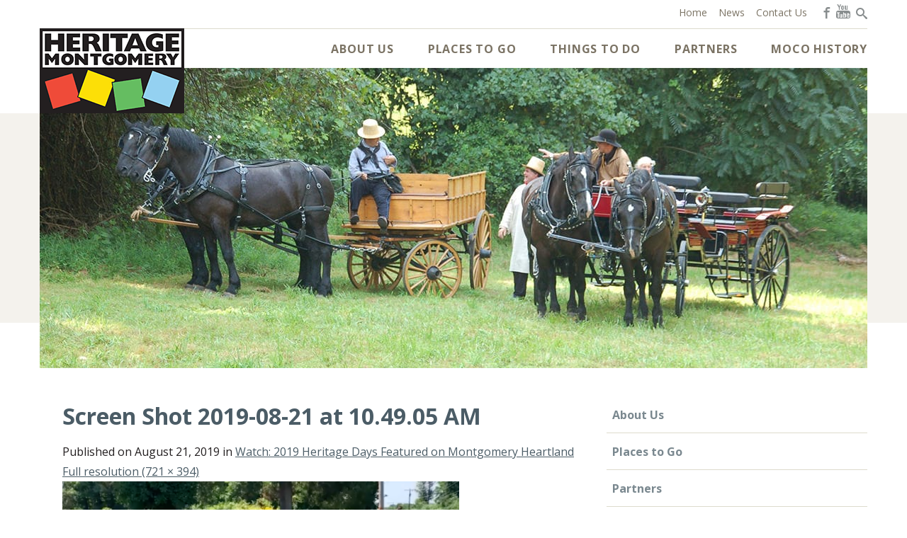

--- FILE ---
content_type: text/html; charset=UTF-8
request_url: https://www.heritagemontgomery.org/news/watch-2019-heritage-days-on-montgomery-heartland/attachment/screen-shot-2019-08-21-at-10-49-05-am/
body_size: 15140
content:
<!DOCTYPE html>
<html class="no-js" lang="en-US">
<head>
	<meta charset="UTF-8">
<script type="text/javascript">
/* <![CDATA[ */
var gform;gform||(document.addEventListener("gform_main_scripts_loaded",function(){gform.scriptsLoaded=!0}),document.addEventListener("gform/theme/scripts_loaded",function(){gform.themeScriptsLoaded=!0}),window.addEventListener("DOMContentLoaded",function(){gform.domLoaded=!0}),gform={domLoaded:!1,scriptsLoaded:!1,themeScriptsLoaded:!1,isFormEditor:()=>"function"==typeof InitializeEditor,callIfLoaded:function(o){return!(!gform.domLoaded||!gform.scriptsLoaded||!gform.themeScriptsLoaded&&!gform.isFormEditor()||(gform.isFormEditor()&&console.warn("The use of gform.initializeOnLoaded() is deprecated in the form editor context and will be removed in Gravity Forms 3.1."),o(),0))},initializeOnLoaded:function(o){gform.callIfLoaded(o)||(document.addEventListener("gform_main_scripts_loaded",()=>{gform.scriptsLoaded=!0,gform.callIfLoaded(o)}),document.addEventListener("gform/theme/scripts_loaded",()=>{gform.themeScriptsLoaded=!0,gform.callIfLoaded(o)}),window.addEventListener("DOMContentLoaded",()=>{gform.domLoaded=!0,gform.callIfLoaded(o)}))},hooks:{action:{},filter:{}},addAction:function(o,r,e,t){gform.addHook("action",o,r,e,t)},addFilter:function(o,r,e,t){gform.addHook("filter",o,r,e,t)},doAction:function(o){gform.doHook("action",o,arguments)},applyFilters:function(o){return gform.doHook("filter",o,arguments)},removeAction:function(o,r){gform.removeHook("action",o,r)},removeFilter:function(o,r,e){gform.removeHook("filter",o,r,e)},addHook:function(o,r,e,t,n){null==gform.hooks[o][r]&&(gform.hooks[o][r]=[]);var d=gform.hooks[o][r];null==n&&(n=r+"_"+d.length),gform.hooks[o][r].push({tag:n,callable:e,priority:t=null==t?10:t})},doHook:function(r,o,e){var t;if(e=Array.prototype.slice.call(e,1),null!=gform.hooks[r][o]&&((o=gform.hooks[r][o]).sort(function(o,r){return o.priority-r.priority}),o.forEach(function(o){"function"!=typeof(t=o.callable)&&(t=window[t]),"action"==r?t.apply(null,e):e[0]=t.apply(null,e)})),"filter"==r)return e[0]},removeHook:function(o,r,t,n){var e;null!=gform.hooks[o][r]&&(e=(e=gform.hooks[o][r]).filter(function(o,r,e){return!!(null!=n&&n!=o.tag||null!=t&&t!=o.priority)}),gform.hooks[o][r]=e)}});
/* ]]> */
</script>

	<meta name="viewport" content="width=device-width, initial-scale=1">
	<meta name="format-detection" content="telephone=no">
	<title>Screen Shot 2019-08-21 at 10.49.05 AM - Heritage Tourism Alliance of Montgomery County</title>
	<link rel="shortcut icon" href="https://www.heritagemontgomery.org/wp-content/themes/heritage/favicon.ico">
	<link rel="profile" href="http://gmpg.org/xfn/11">
	<link rel="pingback" href="">
	<!--[if lt IE 9]>
	<script src="https://www.heritagemontgomery.org/wp-content/themes/heritage/vendor/html5shiv.min.js"></script>
	<script src="https://www.heritagemontgomery.org/wp-content/themes/heritage/vendor/nwmatcher.min.js"></script>
	<script src="https://www.heritagemontgomery.org/wp-content/themes/heritage/vendor/selectivizr.min.js"></script>
	<script src="https://www.heritagemontgomery.org/wp-content/themes/heritage/vendor/respond.min.js"></script>
	<![endif]-->

	<!-- Google Analytics -->
	<script>
	  (function(i,s,o,g,r,a,m){i['GoogleAnalyticsObject']=r;i[r]=i[r]||function(){
	  (i[r].q=i[r].q||[]).push(arguments)},i[r].l=1*new Date();a=s.createElement(o),
	  m=s.getElementsByTagName(o)[0];a.async=1;a.src=g;m.parentNode.insertBefore(a,m)
	  })(window,document,'script','https://www.google-analytics.com/analytics.js','ga');

	  ga('create', 'UA-89751851-1', 'auto');
	  ga('send', 'pageview');

	</script>

	<!-- Begin Constant Contact Active Forms -->
	<script> var _ctct_m = "4894c217e4db07c117f0f71eca84cf9d"; </script>
	<script id="signupScript" src="//static.ctctcdn.com/js/signup-form-widget/current/signup-form-widget.min.js" async defer></script>
	<!-- End Constant Contact Active Forms -->

	<meta name='robots' content='index, follow, max-image-preview:large, max-snippet:-1, max-video-preview:-1' />
	<style>img:is([sizes="auto" i], [sizes^="auto," i]) { contain-intrinsic-size: 3000px 1500px }</style>
	
	<!-- This site is optimized with the Yoast SEO plugin v26.2 - https://yoast.com/wordpress/plugins/seo/ -->
	<link rel="canonical" href="https://www.heritagemontgomery.org/news/watch-2019-heritage-days-on-montgomery-heartland/attachment/screen-shot-2019-08-21-at-10-49-05-am/" />
	<meta property="og:locale" content="en_US" />
	<meta property="og:type" content="article" />
	<meta property="og:title" content="Screen Shot 2019-08-21 at 10.49.05 AM - Heritage Tourism Alliance of Montgomery County" />
	<meta property="og:url" content="https://www.heritagemontgomery.org/news/watch-2019-heritage-days-on-montgomery-heartland/attachment/screen-shot-2019-08-21-at-10-49-05-am/" />
	<meta property="og:site_name" content="Heritage Tourism Alliance of Montgomery County" />
	<meta property="og:image" content="https://www.heritagemontgomery.org/news/watch-2019-heritage-days-on-montgomery-heartland/attachment/screen-shot-2019-08-21-at-10-49-05-am" />
	<meta property="og:image:width" content="721" />
	<meta property="og:image:height" content="394" />
	<meta property="og:image:type" content="image/png" />
	<meta name="twitter:card" content="summary_large_image" />
	<script type="application/ld+json" class="yoast-schema-graph">{"@context":"https://schema.org","@graph":[{"@type":"WebPage","@id":"https://www.heritagemontgomery.org/news/watch-2019-heritage-days-on-montgomery-heartland/attachment/screen-shot-2019-08-21-at-10-49-05-am/","url":"https://www.heritagemontgomery.org/news/watch-2019-heritage-days-on-montgomery-heartland/attachment/screen-shot-2019-08-21-at-10-49-05-am/","name":"Screen Shot 2019-08-21 at 10.49.05 AM - Heritage Tourism Alliance of Montgomery County","isPartOf":{"@id":"https://heritagemontgomery.org/#website"},"primaryImageOfPage":{"@id":"https://www.heritagemontgomery.org/news/watch-2019-heritage-days-on-montgomery-heartland/attachment/screen-shot-2019-08-21-at-10-49-05-am/#primaryimage"},"image":{"@id":"https://www.heritagemontgomery.org/news/watch-2019-heritage-days-on-montgomery-heartland/attachment/screen-shot-2019-08-21-at-10-49-05-am/#primaryimage"},"thumbnailUrl":"https://www.heritagemontgomery.org/wp-content/uploads/2019/08/Screen-Shot-2019-08-21-at-10.49.05-AM.png","datePublished":"2019-08-21T14:49:59+00:00","breadcrumb":{"@id":"https://www.heritagemontgomery.org/news/watch-2019-heritage-days-on-montgomery-heartland/attachment/screen-shot-2019-08-21-at-10-49-05-am/#breadcrumb"},"inLanguage":"en-US","potentialAction":[{"@type":"ReadAction","target":["https://www.heritagemontgomery.org/news/watch-2019-heritage-days-on-montgomery-heartland/attachment/screen-shot-2019-08-21-at-10-49-05-am/"]}]},{"@type":"ImageObject","inLanguage":"en-US","@id":"https://www.heritagemontgomery.org/news/watch-2019-heritage-days-on-montgomery-heartland/attachment/screen-shot-2019-08-21-at-10-49-05-am/#primaryimage","url":"https://www.heritagemontgomery.org/wp-content/uploads/2019/08/Screen-Shot-2019-08-21-at-10.49.05-AM.png","contentUrl":"https://www.heritagemontgomery.org/wp-content/uploads/2019/08/Screen-Shot-2019-08-21-at-10.49.05-AM.png","width":721,"height":394},{"@type":"BreadcrumbList","@id":"https://www.heritagemontgomery.org/news/watch-2019-heritage-days-on-montgomery-heartland/attachment/screen-shot-2019-08-21-at-10-49-05-am/#breadcrumb","itemListElement":[{"@type":"ListItem","position":1,"name":"Home","item":"https://heritagemontgomery.org/"},{"@type":"ListItem","position":2,"name":"Watch: 2019 Heritage Days Featured on Montgomery Heartland","item":"https://www.heritagemontgomery.org/news/watch-2019-heritage-days-on-montgomery-heartland/"},{"@type":"ListItem","position":3,"name":"Screen Shot 2019-08-21 at 10.49.05 AM"}]},{"@type":"WebSite","@id":"https://heritagemontgomery.org/#website","url":"https://heritagemontgomery.org/","name":"Heritage Tourism Alliance of Montgomery County","description":"Explore. Discover. Enjoy.","publisher":{"@id":"https://heritagemontgomery.org/#organization"},"potentialAction":[{"@type":"SearchAction","target":{"@type":"EntryPoint","urlTemplate":"https://heritagemontgomery.org/?s={search_term_string}"},"query-input":{"@type":"PropertyValueSpecification","valueRequired":true,"valueName":"search_term_string"}}],"inLanguage":"en-US"},{"@type":"Organization","@id":"https://heritagemontgomery.org/#organization","name":"Heritage Tourism Alliance of Montgomery County","url":"https://heritagemontgomery.org/","logo":{"@type":"ImageObject","inLanguage":"en-US","@id":"https://heritagemontgomery.org/#/schema/logo/image/","url":"https://www.heritagemontgomery.org/wp-content/uploads/2016/05/site-logo.png","contentUrl":"https://www.heritagemontgomery.org/wp-content/uploads/2016/05/site-logo.png","width":204,"height":120,"caption":"Heritage Tourism Alliance of Montgomery County"},"image":{"@id":"https://heritagemontgomery.org/#/schema/logo/image/"}}]}</script>
	<!-- / Yoast SEO plugin. -->


<link rel='dns-prefetch' href='//ajax.googleapis.com' />
<link rel='dns-prefetch' href='//fonts.googleapis.com' />
<link rel='stylesheet' id='tribe-events-pro-mini-calendar-block-styles-css' href='https://www.heritagemontgomery.org/wp-content/plugins/events-calendar-pro/build/css/tribe-events-pro-mini-calendar-block.css?ver=7.7.6' type='text/css' media='all' />
<style id='wp-emoji-styles-inline-css' type='text/css'>

	img.wp-smiley, img.emoji {
		display: inline !important;
		border: none !important;
		box-shadow: none !important;
		height: 1em !important;
		width: 1em !important;
		margin: 0 0.07em !important;
		vertical-align: -0.1em !important;
		background: none !important;
		padding: 0 !important;
	}
</style>
<link rel='stylesheet' id='wp-block-library-css' href='https://www.heritagemontgomery.org/wp-includes/css/dist/block-library/style.min.css?ver=6.8.3' type='text/css' media='all' />
<style id='classic-theme-styles-inline-css' type='text/css'>
/*! This file is auto-generated */
.wp-block-button__link{color:#fff;background-color:#32373c;border-radius:9999px;box-shadow:none;text-decoration:none;padding:calc(.667em + 2px) calc(1.333em + 2px);font-size:1.125em}.wp-block-file__button{background:#32373c;color:#fff;text-decoration:none}
</style>
<style id='global-styles-inline-css' type='text/css'>
:root{--wp--preset--aspect-ratio--square: 1;--wp--preset--aspect-ratio--4-3: 4/3;--wp--preset--aspect-ratio--3-4: 3/4;--wp--preset--aspect-ratio--3-2: 3/2;--wp--preset--aspect-ratio--2-3: 2/3;--wp--preset--aspect-ratio--16-9: 16/9;--wp--preset--aspect-ratio--9-16: 9/16;--wp--preset--color--black: #000000;--wp--preset--color--cyan-bluish-gray: #abb8c3;--wp--preset--color--white: #ffffff;--wp--preset--color--pale-pink: #f78da7;--wp--preset--color--vivid-red: #cf2e2e;--wp--preset--color--luminous-vivid-orange: #ff6900;--wp--preset--color--luminous-vivid-amber: #fcb900;--wp--preset--color--light-green-cyan: #7bdcb5;--wp--preset--color--vivid-green-cyan: #00d084;--wp--preset--color--pale-cyan-blue: #8ed1fc;--wp--preset--color--vivid-cyan-blue: #0693e3;--wp--preset--color--vivid-purple: #9b51e0;--wp--preset--gradient--vivid-cyan-blue-to-vivid-purple: linear-gradient(135deg,rgba(6,147,227,1) 0%,rgb(155,81,224) 100%);--wp--preset--gradient--light-green-cyan-to-vivid-green-cyan: linear-gradient(135deg,rgb(122,220,180) 0%,rgb(0,208,130) 100%);--wp--preset--gradient--luminous-vivid-amber-to-luminous-vivid-orange: linear-gradient(135deg,rgba(252,185,0,1) 0%,rgba(255,105,0,1) 100%);--wp--preset--gradient--luminous-vivid-orange-to-vivid-red: linear-gradient(135deg,rgba(255,105,0,1) 0%,rgb(207,46,46) 100%);--wp--preset--gradient--very-light-gray-to-cyan-bluish-gray: linear-gradient(135deg,rgb(238,238,238) 0%,rgb(169,184,195) 100%);--wp--preset--gradient--cool-to-warm-spectrum: linear-gradient(135deg,rgb(74,234,220) 0%,rgb(151,120,209) 20%,rgb(207,42,186) 40%,rgb(238,44,130) 60%,rgb(251,105,98) 80%,rgb(254,248,76) 100%);--wp--preset--gradient--blush-light-purple: linear-gradient(135deg,rgb(255,206,236) 0%,rgb(152,150,240) 100%);--wp--preset--gradient--blush-bordeaux: linear-gradient(135deg,rgb(254,205,165) 0%,rgb(254,45,45) 50%,rgb(107,0,62) 100%);--wp--preset--gradient--luminous-dusk: linear-gradient(135deg,rgb(255,203,112) 0%,rgb(199,81,192) 50%,rgb(65,88,208) 100%);--wp--preset--gradient--pale-ocean: linear-gradient(135deg,rgb(255,245,203) 0%,rgb(182,227,212) 50%,rgb(51,167,181) 100%);--wp--preset--gradient--electric-grass: linear-gradient(135deg,rgb(202,248,128) 0%,rgb(113,206,126) 100%);--wp--preset--gradient--midnight: linear-gradient(135deg,rgb(2,3,129) 0%,rgb(40,116,252) 100%);--wp--preset--font-size--small: 13px;--wp--preset--font-size--medium: 20px;--wp--preset--font-size--large: 36px;--wp--preset--font-size--x-large: 42px;--wp--preset--spacing--20: 0.44rem;--wp--preset--spacing--30: 0.67rem;--wp--preset--spacing--40: 1rem;--wp--preset--spacing--50: 1.5rem;--wp--preset--spacing--60: 2.25rem;--wp--preset--spacing--70: 3.38rem;--wp--preset--spacing--80: 5.06rem;--wp--preset--shadow--natural: 6px 6px 9px rgba(0, 0, 0, 0.2);--wp--preset--shadow--deep: 12px 12px 50px rgba(0, 0, 0, 0.4);--wp--preset--shadow--sharp: 6px 6px 0px rgba(0, 0, 0, 0.2);--wp--preset--shadow--outlined: 6px 6px 0px -3px rgba(255, 255, 255, 1), 6px 6px rgba(0, 0, 0, 1);--wp--preset--shadow--crisp: 6px 6px 0px rgba(0, 0, 0, 1);}:where(.is-layout-flex){gap: 0.5em;}:where(.is-layout-grid){gap: 0.5em;}body .is-layout-flex{display: flex;}.is-layout-flex{flex-wrap: wrap;align-items: center;}.is-layout-flex > :is(*, div){margin: 0;}body .is-layout-grid{display: grid;}.is-layout-grid > :is(*, div){margin: 0;}:where(.wp-block-columns.is-layout-flex){gap: 2em;}:where(.wp-block-columns.is-layout-grid){gap: 2em;}:where(.wp-block-post-template.is-layout-flex){gap: 1.25em;}:where(.wp-block-post-template.is-layout-grid){gap: 1.25em;}.has-black-color{color: var(--wp--preset--color--black) !important;}.has-cyan-bluish-gray-color{color: var(--wp--preset--color--cyan-bluish-gray) !important;}.has-white-color{color: var(--wp--preset--color--white) !important;}.has-pale-pink-color{color: var(--wp--preset--color--pale-pink) !important;}.has-vivid-red-color{color: var(--wp--preset--color--vivid-red) !important;}.has-luminous-vivid-orange-color{color: var(--wp--preset--color--luminous-vivid-orange) !important;}.has-luminous-vivid-amber-color{color: var(--wp--preset--color--luminous-vivid-amber) !important;}.has-light-green-cyan-color{color: var(--wp--preset--color--light-green-cyan) !important;}.has-vivid-green-cyan-color{color: var(--wp--preset--color--vivid-green-cyan) !important;}.has-pale-cyan-blue-color{color: var(--wp--preset--color--pale-cyan-blue) !important;}.has-vivid-cyan-blue-color{color: var(--wp--preset--color--vivid-cyan-blue) !important;}.has-vivid-purple-color{color: var(--wp--preset--color--vivid-purple) !important;}.has-black-background-color{background-color: var(--wp--preset--color--black) !important;}.has-cyan-bluish-gray-background-color{background-color: var(--wp--preset--color--cyan-bluish-gray) !important;}.has-white-background-color{background-color: var(--wp--preset--color--white) !important;}.has-pale-pink-background-color{background-color: var(--wp--preset--color--pale-pink) !important;}.has-vivid-red-background-color{background-color: var(--wp--preset--color--vivid-red) !important;}.has-luminous-vivid-orange-background-color{background-color: var(--wp--preset--color--luminous-vivid-orange) !important;}.has-luminous-vivid-amber-background-color{background-color: var(--wp--preset--color--luminous-vivid-amber) !important;}.has-light-green-cyan-background-color{background-color: var(--wp--preset--color--light-green-cyan) !important;}.has-vivid-green-cyan-background-color{background-color: var(--wp--preset--color--vivid-green-cyan) !important;}.has-pale-cyan-blue-background-color{background-color: var(--wp--preset--color--pale-cyan-blue) !important;}.has-vivid-cyan-blue-background-color{background-color: var(--wp--preset--color--vivid-cyan-blue) !important;}.has-vivid-purple-background-color{background-color: var(--wp--preset--color--vivid-purple) !important;}.has-black-border-color{border-color: var(--wp--preset--color--black) !important;}.has-cyan-bluish-gray-border-color{border-color: var(--wp--preset--color--cyan-bluish-gray) !important;}.has-white-border-color{border-color: var(--wp--preset--color--white) !important;}.has-pale-pink-border-color{border-color: var(--wp--preset--color--pale-pink) !important;}.has-vivid-red-border-color{border-color: var(--wp--preset--color--vivid-red) !important;}.has-luminous-vivid-orange-border-color{border-color: var(--wp--preset--color--luminous-vivid-orange) !important;}.has-luminous-vivid-amber-border-color{border-color: var(--wp--preset--color--luminous-vivid-amber) !important;}.has-light-green-cyan-border-color{border-color: var(--wp--preset--color--light-green-cyan) !important;}.has-vivid-green-cyan-border-color{border-color: var(--wp--preset--color--vivid-green-cyan) !important;}.has-pale-cyan-blue-border-color{border-color: var(--wp--preset--color--pale-cyan-blue) !important;}.has-vivid-cyan-blue-border-color{border-color: var(--wp--preset--color--vivid-cyan-blue) !important;}.has-vivid-purple-border-color{border-color: var(--wp--preset--color--vivid-purple) !important;}.has-vivid-cyan-blue-to-vivid-purple-gradient-background{background: var(--wp--preset--gradient--vivid-cyan-blue-to-vivid-purple) !important;}.has-light-green-cyan-to-vivid-green-cyan-gradient-background{background: var(--wp--preset--gradient--light-green-cyan-to-vivid-green-cyan) !important;}.has-luminous-vivid-amber-to-luminous-vivid-orange-gradient-background{background: var(--wp--preset--gradient--luminous-vivid-amber-to-luminous-vivid-orange) !important;}.has-luminous-vivid-orange-to-vivid-red-gradient-background{background: var(--wp--preset--gradient--luminous-vivid-orange-to-vivid-red) !important;}.has-very-light-gray-to-cyan-bluish-gray-gradient-background{background: var(--wp--preset--gradient--very-light-gray-to-cyan-bluish-gray) !important;}.has-cool-to-warm-spectrum-gradient-background{background: var(--wp--preset--gradient--cool-to-warm-spectrum) !important;}.has-blush-light-purple-gradient-background{background: var(--wp--preset--gradient--blush-light-purple) !important;}.has-blush-bordeaux-gradient-background{background: var(--wp--preset--gradient--blush-bordeaux) !important;}.has-luminous-dusk-gradient-background{background: var(--wp--preset--gradient--luminous-dusk) !important;}.has-pale-ocean-gradient-background{background: var(--wp--preset--gradient--pale-ocean) !important;}.has-electric-grass-gradient-background{background: var(--wp--preset--gradient--electric-grass) !important;}.has-midnight-gradient-background{background: var(--wp--preset--gradient--midnight) !important;}.has-small-font-size{font-size: var(--wp--preset--font-size--small) !important;}.has-medium-font-size{font-size: var(--wp--preset--font-size--medium) !important;}.has-large-font-size{font-size: var(--wp--preset--font-size--large) !important;}.has-x-large-font-size{font-size: var(--wp--preset--font-size--x-large) !important;}
:where(.wp-block-post-template.is-layout-flex){gap: 1.25em;}:where(.wp-block-post-template.is-layout-grid){gap: 1.25em;}
:where(.wp-block-columns.is-layout-flex){gap: 2em;}:where(.wp-block-columns.is-layout-grid){gap: 2em;}
:root :where(.wp-block-pullquote){font-size: 1.5em;line-height: 1.6;}
</style>
<link rel='stylesheet' id='google-fonts-css' href='https://fonts.googleapis.com/css?family=Open+Sans%3A300italic%2C400italic%2C600italic%2C700italic%2C800italic%2C400%2C300%2C600%2C700%2C800&#038;ver=2015-01-01' type='text/css' media='all' />
<link rel='stylesheet' id='icomoon-css' href='https://www.heritagemontgomery.org/wp-content/themes/heritage/fonts/icomoon/style.css?ver=2015-01-01' type='text/css' media='all' />
<link rel='stylesheet' id='wp_theme-css' href='https://www.heritagemontgomery.org/wp-content/themes/heritage/production/style.min.css?ver=2015-01-01' type='text/css' media='all' />
<link rel='stylesheet' id='dflip-style-css' href='https://www.heritagemontgomery.org/wp-content/plugins/3d-flipbook-dflip-lite/assets/css/dflip.min.css?ver=2.3.75' type='text/css' media='all' />
<script type="text/javascript" src="//ajax.googleapis.com/ajax/libs/jquery/1.11.2/jquery.min.js?ver=1.11.2" id="jquery-js"></script>
<link rel="https://api.w.org/" href="https://www.heritagemontgomery.org/wp-json/" /><link rel="alternate" title="JSON" type="application/json" href="https://www.heritagemontgomery.org/wp-json/wp/v2/media/8907" /><link rel='shortlink' href='https://www.heritagemontgomery.org/?p=8907' />
<link rel="alternate" title="oEmbed (JSON)" type="application/json+oembed" href="https://www.heritagemontgomery.org/wp-json/oembed/1.0/embed?url=https%3A%2F%2Fwww.heritagemontgomery.org%2Fnews%2Fwatch-2019-heritage-days-on-montgomery-heartland%2Fattachment%2Fscreen-shot-2019-08-21-at-10-49-05-am%2F" />
<link rel="alternate" title="oEmbed (XML)" type="text/xml+oembed" href="https://www.heritagemontgomery.org/wp-json/oembed/1.0/embed?url=https%3A%2F%2Fwww.heritagemontgomery.org%2Fnews%2Fwatch-2019-heritage-days-on-montgomery-heartland%2Fattachment%2Fscreen-shot-2019-08-21-at-10-49-05-am%2F&#038;format=xml" />
<meta name="tec-api-version" content="v1"><meta name="tec-api-origin" content="https://www.heritagemontgomery.org"><link rel="alternate" href="https://www.heritagemontgomery.org/wp-json/tribe/events/v1/" />
</head>

<body class="attachment wp-singular attachment-template-default single single-attachment postid-8907 attachmentid-8907 attachment-png wp-theme-heritage tribe-no-js singular-author singular">
	<div id="page" class="hfeed site">
		<header id="masthead" class="site-header">
			<div id="navigation" class="navigation-area">

				<div class="container">
					<button class="navigation-toggle" type="button">
						<span class="navigation-toggle-title">Menu</span>
						<span class="navigation-toggle-icon">
							<span class="icon icon-bar"></span>
							<span class="icon icon-bar"></span>
							<span class="icon icon-bar"></span>
						</span>
					</button>

					<div id="branding" class="site-branding">
						<h1 class="site-title">
			<a class="site-brand" href="https://www.heritagemontgomery.org/" title="Heritage Tourism Alliance of Montgomery County" rel="home">
				<img class="site-logo" src="https://www.heritagemontgomery.org/wp-content/themes/heritage/img/site-logo.png" alt="Heritage Tourism Alliance of Montgomery County" width="204" height="120">
			</a>
		</h1>					</div><!-- #branding -->
				</div>

				<div class="navigation-collapse">
					<div class="container">
						<nav class="navigation site-navigation">
							<h2 class="site-navigation-title hidden">Site Navigation</h2>
							<ul id="menu-site-menu" class="menu menu-site clearfix"><li id="menu-item-461" class="menu-item menu-item-type-post_type menu-item-object-page menu-item-has-children menu-item-461"><a href="https://www.heritagemontgomery.org/about-us/">About Us <span class="sub-menu-toggle"></span></a>
<ul class="sub-menu">
	<li id="menu-item-1775" class="menu-item menu-item-type-post_type menu-item-object-page menu-item-has-children menu-item-1775"><a href="https://www.heritagemontgomery.org/about-us/about-heritage-montgomery/">About Heritage Montgomery</a>
	<ul class="sub-menu">
		<li id="menu-item-9367" class="menu-item menu-item-type-post_type menu-item-object-page menu-item-9367"><a href="https://www.heritagemontgomery.org/about-us/about-heritage-montgomery/heritage-montgomerys-mission/">HM’s Mission</a></li>
		<li id="menu-item-9368" class="menu-item menu-item-type-post_type menu-item-object-page menu-item-9368"><a href="https://www.heritagemontgomery.org/about-us/about-heritage-montgomery/what-can-heritage-montgomery-do-for-you/">What can HM do for you?</a></li>
	</ul>
</li>
	<li id="menu-item-1613" class="menu-item menu-item-type-post_type menu-item-object-page menu-item-1613"><a href="https://www.heritagemontgomery.org/about-us/board-of-directors/">Board of Directors</a></li>
	<li id="menu-item-1616" class="menu-item menu-item-type-post_type menu-item-object-page menu-item-1616"><a href="https://www.heritagemontgomery.org/about-us/planning-documents/">Planning Documents</a></li>
	<li id="menu-item-1615" class="menu-item menu-item-type-post_type menu-item-object-page menu-item-1615"><a href="https://www.heritagemontgomery.org/about-us/gift-shop/">Gift Shop</a></li>
	<li id="menu-item-1614" class="menu-item menu-item-type-post_type menu-item-object-page menu-item-1614"><a href="https://www.heritagemontgomery.org/about-us/donate/">Donate</a></li>
	<li id="menu-item-1776" class="menu-item menu-item-type-post_type menu-item-object-page menu-item-1776"><a href="https://www.heritagemontgomery.org/about-us/join-our-newsletter/">Join Our Newsletter</a></li>
</ul>
</li>
<li id="menu-item-9366" class="menu-item menu-item-type-post_type menu-item-object-page menu-item-has-children menu-item-9366"><a href="https://www.heritagemontgomery.org/places-to-go/">Places to Go <span class="sub-menu-toggle"></span></a>
<ul class="sub-menu">
	<li id="menu-item-1594" class="menu-item menu-item-type-post_type menu-item-object-page menu-item-1594"><a href="https://www.heritagemontgomery.org/places-to-go/heritage-sites/">Heritage Sites</a></li>
	<li id="menu-item-1595" class="menu-item menu-item-type-post_type menu-item-object-page menu-item-1595"><a href="https://www.heritagemontgomery.org/places-to-go/trails-parks/">Trails &#038; Parks</a></li>
	<li id="menu-item-1596" class="menu-item menu-item-type-post_type menu-item-object-page menu-item-1596"><a href="https://www.heritagemontgomery.org/places-to-go/farms-farm-markets/">Farms &#038; Farm Markets</a></li>
	<li id="menu-item-1598" class="menu-item menu-item-type-post_type menu-item-object-page menu-item-1598"><a href="https://www.heritagemontgomery.org/places-to-go/tours/">Tours</a></li>
	<li id="menu-item-1599" class="menu-item menu-item-type-post_type menu-item-object-page menu-item-1599"><a href="https://www.heritagemontgomery.org/places-to-go/eat-stay-shop/">Eat, Stay, Shop</a></li>
	<li id="menu-item-1600" class="menu-item menu-item-type-post_type menu-item-object-page menu-item-1600"><a href="https://www.heritagemontgomery.org/places-to-go/pet-friendly-parks/">Pet-Friendly Parks</a></li>
</ul>
</li>
<li id="menu-item-1815" class="menu-item menu-item-type-post_type menu-item-object-page menu-item-has-children menu-item-1815"><a href="https://www.heritagemontgomery.org/things-to-do/">Things to Do <span class="sub-menu-toggle"></span></a>
<ul class="sub-menu">
	<li id="menu-item-1817" class="menu-item menu-item-type-custom menu-item-object-custom menu-item-1817"><a href="/events-calendar/">Calendar</a></li>
	<li id="menu-item-1816" class="menu-item menu-item-type-post_type menu-item-object-page menu-item-1816"><a href="https://www.heritagemontgomery.org/things-to-do/heritage-days/">Heritage Days</a></li>
	<li id="menu-item-6736" class="menu-item menu-item-type-post_type menu-item-object-page menu-item-6736"><a href="https://www.heritagemontgomery.org/things-to-do/heritage-harvest/">Heritage Harvest</a></li>
	<li id="menu-item-1818" class="menu-item menu-item-type-post_type menu-item-object-page menu-item-1818"><a href="https://www.heritagemontgomery.org/things-to-do/on-going-exhibits/">On-Going Exhibits</a></li>
	<li id="menu-item-1597" class="menu-item menu-item-type-post_type menu-item-object-page menu-item-1597"><a href="https://www.heritagemontgomery.org/things-to-do/fun-for-families/">Fun for Families</a></li>
</ul>
</li>
<li id="menu-item-464" class="menu-item menu-item-type-post_type menu-item-object-page menu-item-has-children menu-item-464"><a href="https://www.heritagemontgomery.org/partners/">Partners <span class="sub-menu-toggle"></span></a>
<ul class="sub-menu">
	<li id="menu-item-1619" class="menu-item menu-item-type-post_type menu-item-object-page menu-item-has-children menu-item-1619"><a href="https://www.heritagemontgomery.org/partners/grant-opportunities/">Grant Opportunities</a>
	<ul class="sub-menu">
		<li id="menu-item-9380" class="menu-item menu-item-type-post_type menu-item-object-page menu-item-9380"><a href="https://www.heritagemontgomery.org/partners/grant-opportunities/mhaa-grants/">MHAA Grants</a></li>
		<li id="menu-item-9381" class="menu-item menu-item-type-post_type menu-item-object-page menu-item-9381"><a href="https://www.heritagemontgomery.org/partners/grant-opportunities/hm-mini-grants/">HM Mini Grants</a></li>
		<li id="menu-item-9382" class="menu-item menu-item-type-post_type menu-item-object-page menu-item-9382"><a href="https://www.heritagemontgomery.org/partners/grant-opportunities/grants-from-other-organizations/">Grants From Other Organizations</a></li>
	</ul>
</li>
	<li id="menu-item-1623" class="menu-item menu-item-type-post_type menu-item-object-page menu-item-1623"><a href="https://www.heritagemontgomery.org/partners/management-tools/">Partner Toolbox</a></li>
	<li id="menu-item-1621" class="menu-item menu-item-type-post_type menu-item-object-page menu-item-1621"><a href="https://www.heritagemontgomery.org/partners/heritage-montgomery-partners/">HM Partners</a></li>
	<li id="menu-item-465" class="menu-item menu-item-type-post_type menu-item-object-page menu-item-has-children menu-item-465"><a href="https://www.heritagemontgomery.org/partners/educators/">Educators</a>
	<ul class="sub-menu">
		<li id="menu-item-1625" class="menu-item menu-item-type-post_type menu-item-object-page menu-item-1625"><a href="https://www.heritagemontgomery.org/partners/educators/field-trips/">Field Trips</a></li>
		<li id="menu-item-1624" class="menu-item menu-item-type-post_type menu-item-object-page menu-item-1624"><a href="https://www.heritagemontgomery.org/partners/educators/educator-resources/">Educator Resources</a></li>
	</ul>
</li>
</ul>
</li>
<li id="menu-item-466" class="menu-right menu-item menu-item-type-post_type menu-item-object-page menu-item-has-children menu-item-466"><a href="https://www.heritagemontgomery.org/moco-history/">MoCo History <span class="sub-menu-toggle"></span></a>
<ul class="sub-menu">
	<li id="menu-item-1629" class="menu-item menu-item-type-post_type menu-item-object-page menu-item-has-children menu-item-1629"><a href="https://www.heritagemontgomery.org/moco-history/civil-war-in-montgomery-county/">The Civil War in Montgomery County</a>
	<ul class="sub-menu">
		<li id="menu-item-9406" class="menu-item menu-item-type-post_type menu-item-object-page menu-item-9406"><a href="https://www.heritagemontgomery.org/moco-history/civil-war-in-montgomery-county/montgomery-county-in-the-1860s-2/">1860s Montgomery County</a></li>
		<li id="menu-item-9407" class="menu-item menu-item-type-post_type menu-item-object-page menu-item-9407"><a href="https://www.heritagemontgomery.org/moco-history/civil-war-in-montgomery-county/life-in-a-war-zone-video/">&#8220;Life in a War Zone&#8221; Video</a></li>
		<li id="menu-item-9408" class="menu-item menu-item-type-post_type menu-item-object-page menu-item-9408"><a href="https://www.heritagemontgomery.org/moco-history/civil-war-in-montgomery-county/life-in-a-war-zone-a-guide-to-the-civil-war-in-montgomery-county/">&#8220;Life in a War Zone&#8221; Brochure</a></li>
	</ul>
</li>
	<li id="menu-item-1626" class="menu-item menu-item-type-post_type menu-item-object-page menu-item-has-children menu-item-1626"><a href="https://www.heritagemontgomery.org/moco-history/historic-african-american-communities/">Historic African American Communities</a>
	<ul class="sub-menu">
		<li id="menu-item-9409" class="menu-item menu-item-type-post_type menu-item-object-page menu-item-9409"><a href="https://www.heritagemontgomery.org/moco-history/historic-african-american-communities/early-history-local-african-american-communities/">Early African American Communities</a></li>
		<li id="menu-item-9410" class="menu-item menu-item-type-post_type menu-item-object-page menu-item-9410"><a href="https://www.heritagemontgomery.org/moco-history/historic-african-american-communities/community-cornerstones-video-project/">Community Cornerstones</a></li>
		<li id="menu-item-9411" class="menu-item menu-item-type-post_type menu-item-object-page menu-item-9411"><a href="https://www.heritagemontgomery.org/moco-history/historic-african-american-communities/hms-african-american-heritage-projects/">African American Heritage Projects</a></li>
		<li id="menu-item-9412" class="menu-item menu-item-type-post_type menu-item-object-page menu-item-9412"><a href="https://www.heritagemontgomery.org/moco-history/historic-african-american-communities/african-american-heritage-cookbook/">African American Heritage Cookbook</a></li>
		<li id="menu-item-9413" class="menu-item menu-item-type-post_type menu-item-object-page menu-item-9413"><a href="https://www.heritagemontgomery.org/moco-history/historic-african-american-communities/in-the-news/">In the News</a></li>
	</ul>
</li>
	<li id="menu-item-1627" class="menu-item menu-item-type-post_type menu-item-object-page menu-item-1627"><a href="https://www.heritagemontgomery.org/moco-history/montgomery-county-travelogues/">Montgomery County Travelogues</a></li>
	<li id="menu-item-1628" class="menu-item menu-item-type-post_type menu-item-object-page menu-item-1628"><a href="https://www.heritagemontgomery.org/moco-history/other-resources/">Other Resources</a></li>
</ul>
</li>
</ul>						</nav>

						<div class="navigation header-navigation">

							<ul class="menu menu-social display-none-xs display-none-sm">
								<li><a class="icon-facebook" href="https://www.facebook.com/Heritage-Montgomery-46207562331/" title="Facebook"></a></li>																								<li><a class="icon-youtube3" href="https://www.youtube.com/@HMHeritageMontgomery" title="YouTube"></a></li>							</ul><!-- .menu-social -->

							<ul id="menu-header-menu" class="menu menu-header"><li id="menu-item-467" class="menu-item menu-item-type-post_type menu-item-object-page menu-item-home menu-item-467"><a href="https://www.heritagemontgomery.org/">Home</a></li>
<li id="menu-item-468" class="menu-item menu-item-type-post_type menu-item-object-page menu-item-468"><a href="https://www.heritagemontgomery.org/news/">News</a></li>
<li id="menu-item-469" class="menu-item menu-item-type-post_type menu-item-object-page menu-item-469"><a href="https://www.heritagemontgomery.org/contact-us/">Contact Us</a></li>
</ul>							
							<div class="site-search">
								<button class="search-toggle" type="button">
									<span class="search-toggle-text">Search</span>
									<span class="search-toggle-icon"></span>
								</button>
				
								<form action="https://www.heritagemontgomery.org/" method="get" id="searchform" class="search-form">
	<fieldset>
		<input type="text" name="s" id="s" class="input-block search-form-input search-field" placeholder="Search" />
		<button type="submit" name="submit" id="searchsubmit" class="btn search-form-btn"><span class="icon-search"></span></button>
	</fieldset>
</form><!-- .search-form -->							</div>
						</div>
					</div>
				</div>
			</div>

		</header><!-- #masthead -->

		<main id="main" class="site-main"><div id="banner" class="banner-area">
	<div class="container">
		
		<div class="site-banner">
			<img width="1168" height="424" src="https://www.heritagemontgomery.org/wp-content/uploads/2015/10/img-01.jpg" class="img-responsive" alt="" decoding="async" fetchpriority="high" srcset="https://www.heritagemontgomery.org/wp-content/uploads/2015/10/img-01.jpg 1168w, https://www.heritagemontgomery.org/wp-content/uploads/2015/10/img-01-300x109.jpg 300w, https://www.heritagemontgomery.org/wp-content/uploads/2015/10/img-01-1024x372.jpg 1024w, https://www.heritagemontgomery.org/wp-content/uploads/2015/10/img-01-320x116.jpg 320w, https://www.heritagemontgomery.org/wp-content/uploads/2015/10/img-01-568x206.jpg 568w, https://www.heritagemontgomery.org/wp-content/uploads/2015/10/img-01-368x134.jpg 368w, https://www.heritagemontgomery.org/wp-content/uploads/2015/10/img-01-200x73.jpg 200w, https://www.heritagemontgomery.org/wp-content/uploads/2015/10/img-01-350x127.jpg 350w, https://www.heritagemontgomery.org/wp-content/uploads/2015/10/img-01-228x83.jpg 228w" sizes="(max-width: 1168px) 100vw, 1168px" />		</div>
	</div>
</div><!-- #banner -->
	<div class="container">
		<div class="row">
		
			<section id="primary" class="content-area singular-content-area col-xs-12 col-md-8">
				<div id="content" class="site-content" role="main">
				
					<article id="post-8907" class="image-attachment post-8907 attachment type-attachment status-inherit hentry odd">
						<header class="entry-header">
							<h1 class="entry-title">Screen Shot 2019-08-21 at 10.49.05 AM</h1>
		
							<div class="entry-meta">
								<span class="attachment-meta">Published on <time class="entry-date" datetime="2019-08-21T10:49:59-04:00">August 21, 2019</time> in <a href="https://www.heritagemontgomery.org/news/watch-2019-heritage-days-on-montgomery-heartland/" title="Return to Watch: 2019 Heritage Days Featured on Montgomery Heartland" rel="gallery">Watch: 2019 Heritage Days Featured on Montgomery Heartland</a></span> <span class="attachment-meta full-size-link"><a href="https://www.heritagemontgomery.org/wp-content/uploads/2019/08/Screen-Shot-2019-08-21-at-10.49.05-AM.png" title="Link to full-size image">Full resolution (721 &times; 394)</a></span> 							</div><!-- .entry-meta -->
						</header><!-- .entry-header -->
		
						<div class="entry-content">
		
							<div class="entry-attachment">
								<div class="attachment">
									<a href="https://www.heritagemontgomery.org/wp-content/uploads/2019/08/Screen-Shot-2019-08-21-at-10.49.05-AM.png" rel="attachment"><img width="560" height="306" src="https://www.heritagemontgomery.org/wp-content/uploads/2019/08/Screen-Shot-2019-08-21-at-10.49.05-AM.png" class="attachment-560x560 size-560x560" alt="" decoding="async" srcset="https://www.heritagemontgomery.org/wp-content/uploads/2019/08/Screen-Shot-2019-08-21-at-10.49.05-AM.png 721w, https://www.heritagemontgomery.org/wp-content/uploads/2019/08/Screen-Shot-2019-08-21-at-10.49.05-AM-300x164.png 300w, https://www.heritagemontgomery.org/wp-content/uploads/2019/08/Screen-Shot-2019-08-21-at-10.49.05-AM-320x175.png 320w" sizes="(max-width: 560px) 100vw, 560px" /></a>		
																	</div><!-- .attachment -->
							</div><!-- .entry-attachment -->
		
									
						</div><!-- .entry-content -->
					</article><!-- #post -->
		
							
				</div><!-- #content -->
			</section><!-- #primary -->
		
			
	<aside id="secondary" class="sidebar-area col-xs-12 col-md-4">
		<div id="sidebar" class="site-sidebar" role="complementary">

							<nav class="navigation sidebar-navigation"><ul id="menu-default-menu" class="menu menu-sidebar"><li id="menu-item-471" class="menu-item menu-item-type-post_type menu-item-object-page menu-item-471"><a href="https://www.heritagemontgomery.org/about-us/">About Us</a></li>
<li id="menu-item-473" class="menu-item menu-item-type-post_type menu-item-object-page menu-item-473"><a href="https://www.heritagemontgomery.org/places-to-go/">Places to Go</a></li>
<li id="menu-item-474" class="menu-item menu-item-type-post_type menu-item-object-page menu-item-474"><a href="https://www.heritagemontgomery.org/partners/">Partners</a></li>
<li id="menu-item-475" class="menu-item menu-item-type-post_type menu-item-object-page menu-item-475"><a href="https://www.heritagemontgomery.org/partners/educators/">Educators</a></li>
<li id="menu-item-476" class="menu-item menu-item-type-post_type menu-item-object-page menu-item-476"><a href="https://www.heritagemontgomery.org/moco-history/">MoCo History</a></li>
</ul></nav>
			                        			    			    			    	<div class="callout callout-secondary">
    <div class="callout-thumbnail">
    <img width="368" height="216" src="https://www.heritagemontgomery.org/wp-content/uploads/2015/10/img-13.jpg" class="img-responsive" alt="" decoding="async" srcset="https://www.heritagemontgomery.org/wp-content/uploads/2015/10/img-13.jpg 368w, https://www.heritagemontgomery.org/wp-content/uploads/2015/10/img-13-300x176.jpg 300w, https://www.heritagemontgomery.org/wp-content/uploads/2015/10/img-13-320x188.jpg 320w" sizes="(max-width: 368px) 100vw, 368px" />    </div>

    <div class="callout-body">
        <h2 class="callout-title">Heritage Report Newsletter</h2>        <div class="callout-content">
                    </div>
    </div>
    <div class="callout-footer">
    <!-- Primary Repeater Links -->
                        <a class="btn btn-secondary-alt btn-extra-large btn-block item-1" href="https://www.heritagemontgomery.org/wp-content/uploads/2021/07/Web_Newsletter_Summer2021.pdf" title="View Our Latest Newsletter" target="_blank">View Our Latest Newsletter</a>                    <a class="btn btn-secondary btn-extra-large btn-block item-2" href="https://www.heritagemontgomery.org/heritage-report/archived-newsletters/" title="Newsletter Archives" target="_self">Newsletter Archives</a>                                    </div>
</div><!-- .callout -->
			    			    			
                        			    			    			    	<div class="callout callout-contact" id="contact">
    <div class="callout-body">
        <h2 class="callout-title">Tell us what you think</h2>        <div class="callout-content">
            
                <div class='gf_browser_chrome gform_wrapper gform_legacy_markup_wrapper gform-theme--no-framework' data-form-theme='legacy' data-form-index='0' id='gform_wrapper_2' ><div id='gf_2' class='gform_anchor' tabindex='-1'></div><form method='post' enctype='multipart/form-data' target='gform_ajax_frame_2' id='gform_2'  action='/news/watch-2019-heritage-days-on-montgomery-heartland/attachment/screen-shot-2019-08-21-at-10-49-05-am/#gf_2' data-formid='2' novalidate>
                        <div class='gform-body gform_body'><ul id='gform_fields_2' class='gform_fields top_label form_sublabel_below description_below validation_below'><li id="field_2_1" class="gfield gfield--type-text gfield_contains_required field_sublabel_below gfield--no-description field_description_below field_validation_below gfield_visibility_visible"  ><label class='gfield_label gform-field-label' for='input_2_1'>Name<span class="gfield_required"><span class="gfield_required gfield_required_asterisk">*</span></span></label><div class='ginput_container ginput_container_text'><input name='input_1' id='input_2_1' type='text' value='' class='large'   tabindex='1' placeholder='Name' aria-required="true" aria-invalid="false"   /></div></li><li id="field_2_2" class="gfield gfield--type-email gfield_contains_required field_sublabel_below gfield--no-description field_description_below field_validation_below gfield_visibility_visible"  ><label class='gfield_label gform-field-label' for='input_2_2'>Email<span class="gfield_required"><span class="gfield_required gfield_required_asterisk">*</span></span></label><div class='ginput_container ginput_container_email'>
                            <input name='input_2' id='input_2_2' type='email' value='' class='large' tabindex='2'  placeholder='Email Address' aria-required="true" aria-invalid="false"  />
                        </div></li><li id="field_2_3" class="gfield gfield--type-textarea gfield_contains_required field_sublabel_below gfield--no-description field_description_below field_validation_below gfield_visibility_visible"  ><label class='gfield_label gform-field-label' for='input_2_3'>Comments<span class="gfield_required"><span class="gfield_required gfield_required_asterisk">*</span></span></label><div class='ginput_container ginput_container_textarea'><textarea name='input_3' id='input_2_3' class='textarea large' tabindex='3'   placeholder='Comments' aria-required="true" aria-invalid="false"   rows='10' cols='50'></textarea></div></li></ul></div>
        <div class='gform-footer gform_footer top_label'> <input type='submit' id='gform_submit_button_2' class='gform_button button' onclick='gform.submission.handleButtonClick(this);' data-submission-type='submit' value='Submit' tabindex='4' /> <input type='hidden' name='gform_ajax' value='form_id=2&amp;title=&amp;description=&amp;tabindex=1&amp;theme=legacy&amp;hash=8e888437f78cecbae9b00f3e540b39f6' />
            <input type='hidden' class='gform_hidden' name='gform_submission_method' data-js='gform_submission_method_2' value='iframe' />
            <input type='hidden' class='gform_hidden' name='gform_theme' data-js='gform_theme_2' id='gform_theme_2' value='legacy' />
            <input type='hidden' class='gform_hidden' name='gform_style_settings' data-js='gform_style_settings_2' id='gform_style_settings_2' value='' />
            <input type='hidden' class='gform_hidden' name='is_submit_2' value='1' />
            <input type='hidden' class='gform_hidden' name='gform_submit' value='2' />
            
            <input type='hidden' class='gform_hidden' name='gform_unique_id' value='' />
            <input type='hidden' class='gform_hidden' name='state_2' value='WyJbXSIsImEwN2Q0MzdjZGE3ZGU4MmUwNWZlZDY4NWI4N2IzNmJhIl0=' />
            <input type='hidden' autocomplete='off' class='gform_hidden' name='gform_target_page_number_2' id='gform_target_page_number_2' value='0' />
            <input type='hidden' autocomplete='off' class='gform_hidden' name='gform_source_page_number_2' id='gform_source_page_number_2' value='1' />
            <input type='hidden' name='gform_field_values' value='' />
            
        </div>
                        </form>
                        </div>
		                <iframe style='display:none;width:0px;height:0px;' src='about:blank' name='gform_ajax_frame_2' id='gform_ajax_frame_2' title='This iframe contains the logic required to handle Ajax powered Gravity Forms.'></iframe>
		                <script type="text/javascript">
/* <![CDATA[ */
 gform.initializeOnLoaded( function() {gformInitSpinner( 2, 'https://www.heritagemontgomery.org/wp-content/plugins/gravityforms/images/spinner.svg', true );jQuery('#gform_ajax_frame_2').on('load',function(){var contents = jQuery(this).contents().find('*').html();var is_postback = contents.indexOf('GF_AJAX_POSTBACK') >= 0;if(!is_postback){return;}var form_content = jQuery(this).contents().find('#gform_wrapper_2');var is_confirmation = jQuery(this).contents().find('#gform_confirmation_wrapper_2').length > 0;var is_redirect = contents.indexOf('gformRedirect(){') >= 0;var is_form = form_content.length > 0 && ! is_redirect && ! is_confirmation;var mt = parseInt(jQuery('html').css('margin-top'), 10) + parseInt(jQuery('body').css('margin-top'), 10) + 100;if(is_form){jQuery('#gform_wrapper_2').html(form_content.html());if(form_content.hasClass('gform_validation_error')){jQuery('#gform_wrapper_2').addClass('gform_validation_error');} else {jQuery('#gform_wrapper_2').removeClass('gform_validation_error');}setTimeout( function() { /* delay the scroll by 50 milliseconds to fix a bug in chrome */ jQuery(document).scrollTop(jQuery('#gform_wrapper_2').offset().top - mt); }, 50 );if(window['gformInitDatepicker']) {gformInitDatepicker();}if(window['gformInitPriceFields']) {gformInitPriceFields();}var current_page = jQuery('#gform_source_page_number_2').val();gformInitSpinner( 2, 'https://www.heritagemontgomery.org/wp-content/plugins/gravityforms/images/spinner.svg', true );jQuery(document).trigger('gform_page_loaded', [2, current_page]);window['gf_submitting_2'] = false;}else if(!is_redirect){var confirmation_content = jQuery(this).contents().find('.GF_AJAX_POSTBACK').html();if(!confirmation_content){confirmation_content = contents;}jQuery('#gform_wrapper_2').replaceWith(confirmation_content);jQuery(document).scrollTop(jQuery('#gf_2').offset().top - mt);jQuery(document).trigger('gform_confirmation_loaded', [2]);window['gf_submitting_2'] = false;wp.a11y.speak(jQuery('#gform_confirmation_message_2').text());}else{jQuery('#gform_2').append(contents);if(window['gformRedirect']) {gformRedirect();}}jQuery(document).trigger("gform_pre_post_render", [{ formId: "2", currentPage: "current_page", abort: function() { this.preventDefault(); } }]);        if (event && event.defaultPrevented) {                return;        }        const gformWrapperDiv = document.getElementById( "gform_wrapper_2" );        if ( gformWrapperDiv ) {            const visibilitySpan = document.createElement( "span" );            visibilitySpan.id = "gform_visibility_test_2";            gformWrapperDiv.insertAdjacentElement( "afterend", visibilitySpan );        }        const visibilityTestDiv = document.getElementById( "gform_visibility_test_2" );        let postRenderFired = false;        function triggerPostRender() {            if ( postRenderFired ) {                return;            }            postRenderFired = true;            gform.core.triggerPostRenderEvents( 2, current_page );            if ( visibilityTestDiv ) {                visibilityTestDiv.parentNode.removeChild( visibilityTestDiv );            }        }        function debounce( func, wait, immediate ) {            var timeout;            return function() {                var context = this, args = arguments;                var later = function() {                    timeout = null;                    if ( !immediate ) func.apply( context, args );                };                var callNow = immediate && !timeout;                clearTimeout( timeout );                timeout = setTimeout( later, wait );                if ( callNow ) func.apply( context, args );            };        }        const debouncedTriggerPostRender = debounce( function() {            triggerPostRender();        }, 200 );        if ( visibilityTestDiv && visibilityTestDiv.offsetParent === null ) {            const observer = new MutationObserver( ( mutations ) => {                mutations.forEach( ( mutation ) => {                    if ( mutation.type === 'attributes' && visibilityTestDiv.offsetParent !== null ) {                        debouncedTriggerPostRender();                        observer.disconnect();                    }                });            });            observer.observe( document.body, {                attributes: true,                childList: false,                subtree: true,                attributeFilter: [ 'style', 'class' ],            });        } else {            triggerPostRender();        }    } );} ); 
/* ]]> */
</script>
        </div>
    </div><!-- .callout-contact -->			    			    			
                    
		</div><!-- #sidebar -->
	</aside><!-- #secondary -->
		</div>
		
				
			
			
		<a href="https://www.heritagemontgomery.org/about-us/join-our-newsletter/" target="_self" class="callout callout-default" style="background-image: url(https://www.heritagemontgomery.org/wp-content/uploads/2019/11/img-34.jpg)">
			<div class="media-sm">
				<div class="media-body-sm media-middle-sm">
					<p class="callout-content">Receive updates on Heritage Montgomery news &amp; events!<br><strong>Sign up for our newsletter!</strong></p>
				</div>
				<div class="callout-footer media-right-sm media-middle-sm"><span class="icon-arrow-right2"></span></div>
			</div>
		</a><!-- .callout-default -->
		
		</div>

		</main><!-- #main -->

		<footer id="colophon" class="site-footer">
			<div class="site-footer-primary">
				<div class="container">
					<div class="row">
						<div class="navigation footer-navigation col-xs-12 col-md-10 display-none-xs display-none-sm">
							<div class="row">
															<div class="col-xs-12 col-md-3">
																			<h6 class="menu-footer-title"><a href="https://www.heritagemontgomery.org/about-us/" title="About Us" target="_self">About Us</a></h6>																				<ul id="menu-about-us" class="menu menu-footer"><li id="menu-item-432" class="menu-item menu-item-type-post_type menu-item-object-page menu-item-432"><a href="https://www.heritagemontgomery.org/about-us/about-heritage-montgomery/">About Heritage Montgomery</a></li>
<li id="menu-item-433" class="menu-item menu-item-type-post_type menu-item-object-page menu-item-433"><a href="https://www.heritagemontgomery.org/about-us/board-of-directors/">Board of Directors</a></li>
<li id="menu-item-436" class="menu-item menu-item-type-post_type menu-item-object-page menu-item-436"><a href="https://www.heritagemontgomery.org/about-us/planning-documents/">Planning Documents</a></li>
<li id="menu-item-435" class="menu-item menu-item-type-post_type menu-item-object-page menu-item-435"><a href="https://www.heritagemontgomery.org/about-us/gift-shop/">Gift Shop</a></li>
<li id="menu-item-434" class="menu-item menu-item-type-post_type menu-item-object-page menu-item-434"><a href="https://www.heritagemontgomery.org/about-us/donate/">Donate</a></li>
<li id="menu-item-9419" class="menu-item menu-item-type-post_type menu-item-object-page menu-item-9419"><a href="https://www.heritagemontgomery.org/about-us/join-our-newsletter/">Join Our Newsletter</a></li>
</ul>																	</div>
															<div class="col-xs-12 col-md-3">
																			<h6 class="menu-footer-title"><a href="https://www.heritagemontgomery.org/places-to-go/" title="Places to Go" target="_self">Places to Go</a></h6>																				<ul id="menu-places-to-go" class="menu menu-footer"><li id="menu-item-442" class="menu-item menu-item-type-post_type menu-item-object-page menu-item-442"><a href="https://www.heritagemontgomery.org/places-to-go/heritage-sites/">Heritage Sites</a></li>
<li id="menu-item-444" class="menu-item menu-item-type-post_type menu-item-object-page menu-item-444"><a href="https://www.heritagemontgomery.org/places-to-go/trails-parks/">Trails &#038; Parks</a></li>
<li id="menu-item-440" class="menu-item menu-item-type-post_type menu-item-object-page menu-item-440"><a href="https://www.heritagemontgomery.org/places-to-go/farms-farm-markets/">Farms &#038; Farm Markets</a></li>
<li id="menu-item-446" class="menu-item menu-item-type-post_type menu-item-object-page menu-item-446"><a href="https://www.heritagemontgomery.org/places-to-go/tours/">Tours</a></li>
<li id="menu-item-445" class="menu-item menu-item-type-post_type menu-item-object-page menu-item-445"><a href="https://www.heritagemontgomery.org/places-to-go/eat-stay-shop/">Eat, Stay, Shop</a></li>
<li id="menu-item-1175" class="menu-item menu-item-type-post_type menu-item-object-page menu-item-1175"><a href="https://www.heritagemontgomery.org/places-to-go/pet-friendly-parks/">Pet-Friendly Parks</a></li>
</ul>																	</div>
															<div class="col-xs-12 col-md-3">
																			<h6 class="menu-footer-title"><a href="https://www.heritagemontgomery.org/things-to-do/" title="Things to Do" target="_self">Things to Do</a></h6>																				<ul id="menu-things-to-do" class="menu menu-footer"><li id="menu-item-1601" class="menu-item menu-item-type-custom menu-item-object-custom menu-item-1601"><a href="/events-calendar/">Calendar</a></li>
<li id="menu-item-1612" class="menu-item menu-item-type-post_type menu-item-object-page menu-item-1612"><a href="https://www.heritagemontgomery.org/things-to-do/heritage-days/">Heritage Days</a></li>
<li id="menu-item-6734" class="menu-item menu-item-type-post_type menu-item-object-page menu-item-6734"><a href="https://www.heritagemontgomery.org/things-to-do/heritage-harvest/">Heritage Harvest</a></li>
<li id="menu-item-1819" class="menu-item menu-item-type-post_type menu-item-object-page menu-item-1819"><a href="https://www.heritagemontgomery.org/things-to-do/on-going-exhibits/">On-Going Exhibits</a></li>
<li id="menu-item-9425" class="menu-item menu-item-type-post_type menu-item-object-page menu-item-9425"><a href="https://www.heritagemontgomery.org/things-to-do/fun-for-families/">Fun for Families</a></li>
</ul>																	</div>
															<div class="col-xs-12 col-md-3">
																			<h6 class="menu-footer-title"><a href="https://www.heritagemontgomery.org/partners/" title="Partners" target="_self">Partners</a></h6>																				<ul id="menu-partners" class="menu menu-footer"><li id="menu-item-1384" class="menu-item menu-item-type-post_type menu-item-object-page menu-item-1384"><a href="https://www.heritagemontgomery.org/partners/grant-opportunities/">Grant Opportunities</a></li>
<li id="menu-item-452" class="menu-item menu-item-type-post_type menu-item-object-page menu-item-452"><a href="https://www.heritagemontgomery.org/partners/management-tools/">Partner Toolbox</a></li>
<li id="menu-item-453" class="menu-item menu-item-type-post_type menu-item-object-page menu-item-453"><a href="https://www.heritagemontgomery.org/partners/heritage-montgomery-partners/">HM Partners</a></li>
<li id="menu-item-9429" class="menu-item menu-item-type-post_type menu-item-object-page menu-item-9429"><a href="https://www.heritagemontgomery.org/partners/educators/">Educators</a></li>
</ul>																	</div>
															<div class="col-xs-12 col-md-3">
																			<h6 class="menu-footer-title"><a href="https://www.heritagemontgomery.org/moco-history/" title="MoCo History" target="_self">MoCo History</a></h6>																				<ul id="menu-moco-history" class="menu menu-footer"><li id="menu-item-460" class="menu-item menu-item-type-post_type menu-item-object-page menu-item-460"><a href="https://www.heritagemontgomery.org/moco-history/civil-war-in-montgomery-county/">Civil War in Montgomery County</a></li>
<li id="menu-item-459" class="menu-item menu-item-type-post_type menu-item-object-page menu-item-459"><a href="https://www.heritagemontgomery.org/moco-history/historic-african-american-communities/">Historic African American Communities</a></li>
<li id="menu-item-458" class="menu-item menu-item-type-post_type menu-item-object-page menu-item-458"><a href="https://www.heritagemontgomery.org/moco-history/montgomery-county-travelogues/">Montgomery County Travelogues</a></li>
<li id="menu-item-457" class="menu-item menu-item-type-post_type menu-item-object-page menu-item-457"><a href="https://www.heritagemontgomery.org/moco-history/other-resources/">Other Resources</a></li>
</ul>																	</div>
															<div class="col-xs-12 col-md-3">
																			<h6 class="menu-footer-title"><a href="https://www.heritagemontgomery.org/news/" title="News" target="_self">News</a></h6>																				<ul id="menu-news" class="menu menu-footer"><li id="menu-item-9421" class="menu-item menu-item-type-post_type menu-item-object-page menu-item-9421"><a href="https://www.heritagemontgomery.org/news/">Heritage News &#038; Archives</a></li>
<li id="menu-item-9430" class="menu-item menu-item-type-post_type menu-item-object-page menu-item-9430"><a href="https://www.heritagemontgomery.org/heritage-report/archived-newsletters/">Heritage Report Newsletter</a></li>
<li id="menu-item-9433" class="menu-item menu-item-type-custom menu-item-object-custom menu-item-9433"><a href="/news/#contact">Tell Us What You Think</a></li>
</ul>																	</div>
															<div class="col-xs-12 col-md-3">
																			<h6 class="menu-footer-title"><a href="https://www.heritagemontgomery.org/contact-us/" title="Contact Us" target="_self">Contact Us</a></h6>																				<ul id="menu-contact-us" class="menu menu-footer"><li id="menu-item-9427" class="menu-item menu-item-type-custom menu-item-object-custom menu-item-9427"><a href="/contact-us/#contact-info">Contact Info</a></li>
<li id="menu-item-9428" class="menu-item menu-item-type-custom menu-item-object-custom menu-item-9428"><a href="/contact-us/#staff">Staff</a></li>
</ul>																	</div>
														</div>
						</div><!-- .foter-navigation -->
						<div class="col-xs-12 col-md-2">
							<div class="logo"><img src="https://www.heritagemontgomery.org/wp-content/themes/heritage/img/logo-1.png" alt="Maryland Heritage Areas Authority" width="128" height="84"></div>
							<div class="logo"><img src="https://www.heritagemontgomery.org/wp-content/themes/heritage/img/logo-2.png" alt="Montgomery County Maryland" width="120" height="120"></div>
						</div>
					</div>
				</div>
			</div><!-- .site-footer-primary -->
					<!-- .site-vcard -->

			<div class="site-footer-secondary">
				<div class="container">
					<div class="site-info">
						<p class="site-copyright">Copyright &copy; 2025 Heritage Tourism Alliance of Montgomery County | <a href="/privacy-policy" title="Privacy Policy">Privacy Policy</a> | <a href="#" target="_blank" title=""></a> </p>
					</div><!-- .site-info -->
				</div>
			</div><!-- .site-footer-secondary -->
		</footer><!-- #colophon -->
	</div><!-- #page -->

	
		<script type="speculationrules">
{"prefetch":[{"source":"document","where":{"and":[{"href_matches":"\/*"},{"not":{"href_matches":["\/wp-*.php","\/wp-admin\/*","\/wp-content\/uploads\/*","\/wp-content\/*","\/wp-content\/plugins\/*","\/wp-content\/themes\/heritage\/*","\/*\\?(.+)"]}},{"not":{"selector_matches":"a[rel~=\"nofollow\"]"}},{"not":{"selector_matches":".no-prefetch, .no-prefetch a"}}]},"eagerness":"conservative"}]}
</script>
		<script>
		( function ( body ) {
			'use strict';
			body.className = body.className.replace( /\btribe-no-js\b/, 'tribe-js' );
		} )( document.body );
		</script>
		<script> /* <![CDATA[ */var tribe_l10n_datatables = {"aria":{"sort_ascending":": activate to sort column ascending","sort_descending":": activate to sort column descending"},"length_menu":"Show _MENU_ entries","empty_table":"No data available in table","info":"Showing _START_ to _END_ of _TOTAL_ entries","info_empty":"Showing 0 to 0 of 0 entries","info_filtered":"(filtered from _MAX_ total entries)","zero_records":"No matching records found","search":"Search:","all_selected_text":"All items on this page were selected. ","select_all_link":"Select all pages","clear_selection":"Clear Selection.","pagination":{"all":"All","next":"Next","previous":"Previous"},"select":{"rows":{"0":"","_":": Selected %d rows","1":": Selected 1 row"}},"datepicker":{"dayNames":["Sunday","Monday","Tuesday","Wednesday","Thursday","Friday","Saturday"],"dayNamesShort":["Sun","Mon","Tue","Wed","Thu","Fri","Sat"],"dayNamesMin":["S","M","T","W","T","F","S"],"monthNames":["January","February","March","April","May","June","July","August","September","October","November","December"],"monthNamesShort":["January","February","March","April","May","June","July","August","September","October","November","December"],"monthNamesMin":["Jan","Feb","Mar","Apr","May","Jun","Jul","Aug","Sep","Oct","Nov","Dec"],"nextText":"Next","prevText":"Prev","currentText":"Today","closeText":"Done","today":"Today","clear":"Clear"}};/* ]]> */ </script><link rel='stylesheet' id='gforms_reset_css-css' href='https://www.heritagemontgomery.org/wp-content/plugins/gravityforms/legacy/css/formreset.min.css?ver=2.9.21' type='text/css' media='all' />
<link rel='stylesheet' id='gforms_formsmain_css-css' href='https://www.heritagemontgomery.org/wp-content/plugins/gravityforms/legacy/css/formsmain.min.css?ver=2.9.21' type='text/css' media='all' />
<link rel='stylesheet' id='gforms_ready_class_css-css' href='https://www.heritagemontgomery.org/wp-content/plugins/gravityforms/legacy/css/readyclass.min.css?ver=2.9.21' type='text/css' media='all' />
<link rel='stylesheet' id='gforms_browsers_css-css' href='https://www.heritagemontgomery.org/wp-content/plugins/gravityforms/legacy/css/browsers.min.css?ver=2.9.21' type='text/css' media='all' />
<script type="text/javascript" src="https://www.heritagemontgomery.org/wp-content/plugins/the-events-calendar/common/build/js/user-agent.js?ver=da75d0bdea6dde3898df" id="tec-user-agent-js"></script>
<script type="text/javascript" src="https://www.heritagemontgomery.org/wp-content/themes/heritage/production/plugins.min.js?ver=1.0" id="plugins-js"></script>
<script type="text/javascript" src="https://www.heritagemontgomery.org/wp-content/themes/heritage/production/main.min.js?ver=1.0" id="main-js"></script>
<script type="text/javascript" src="https://www.heritagemontgomery.org/wp-content/plugins/3d-flipbook-dflip-lite/assets/js/dflip.min.js?ver=2.3.75" id="dflip-script-js"></script>
<script type="text/javascript" src="https://www.heritagemontgomery.org/wp-includes/js/dist/dom-ready.min.js?ver=f77871ff7694fffea381" id="wp-dom-ready-js"></script>
<script type="text/javascript" src="https://www.heritagemontgomery.org/wp-includes/js/dist/hooks.min.js?ver=4d63a3d491d11ffd8ac6" id="wp-hooks-js"></script>
<script type="text/javascript" src="https://www.heritagemontgomery.org/wp-includes/js/dist/i18n.min.js?ver=5e580eb46a90c2b997e6" id="wp-i18n-js"></script>
<script type="text/javascript" id="wp-i18n-js-after">
/* <![CDATA[ */
wp.i18n.setLocaleData( { 'text direction\u0004ltr': [ 'ltr' ] } );
wp.i18n.setLocaleData( { 'text direction\u0004ltr': [ 'ltr' ] } );
/* ]]> */
</script>
<script type="text/javascript" src="https://www.heritagemontgomery.org/wp-includes/js/dist/a11y.min.js?ver=3156534cc54473497e14" id="wp-a11y-js"></script>
<script type="text/javascript" defer='defer' src="https://www.heritagemontgomery.org/wp-content/plugins/gravityforms/js/jquery.json.min.js?ver=2.9.21" id="gform_json-js"></script>
<script type="text/javascript" id="gform_gravityforms-js-extra">
/* <![CDATA[ */
var gform_i18n = {"datepicker":{"days":{"monday":"Mo","tuesday":"Tu","wednesday":"We","thursday":"Th","friday":"Fr","saturday":"Sa","sunday":"Su"},"months":{"january":"January","february":"February","march":"March","april":"April","may":"May","june":"June","july":"July","august":"August","september":"September","october":"October","november":"November","december":"December"},"firstDay":0,"iconText":"Select date"}};
var gf_legacy_multi = [];
var gform_gravityforms = {"strings":{"invalid_file_extension":"This type of file is not allowed. Must be one of the following:","delete_file":"Delete this file","in_progress":"in progress","file_exceeds_limit":"File exceeds size limit","illegal_extension":"This type of file is not allowed.","max_reached":"Maximum number of files reached","unknown_error":"There was a problem while saving the file on the server","currently_uploading":"Please wait for the uploading to complete","cancel":"Cancel","cancel_upload":"Cancel this upload","cancelled":"Cancelled","error":"Error","message":"Message"},"vars":{"images_url":"https:\/\/www.heritagemontgomery.org\/wp-content\/plugins\/gravityforms\/images"}};
var gf_global = {"gf_currency_config":{"name":"U.S. Dollar","symbol_left":"$","symbol_right":"","symbol_padding":"","thousand_separator":",","decimal_separator":".","decimals":2,"code":"USD"},"base_url":"https:\/\/www.heritagemontgomery.org\/wp-content\/plugins\/gravityforms","number_formats":[],"spinnerUrl":"https:\/\/www.heritagemontgomery.org\/wp-content\/plugins\/gravityforms\/images\/spinner.svg","version_hash":"92b8bc26e850182dc0291196f3ad6e00","strings":{"newRowAdded":"New row added.","rowRemoved":"Row removed","formSaved":"The form has been saved.  The content contains the link to return and complete the form."}};
var gf_global = {"gf_currency_config":{"name":"U.S. Dollar","symbol_left":"$","symbol_right":"","symbol_padding":"","thousand_separator":",","decimal_separator":".","decimals":2,"code":"USD"},"base_url":"https:\/\/www.heritagemontgomery.org\/wp-content\/plugins\/gravityforms","number_formats":[],"spinnerUrl":"https:\/\/www.heritagemontgomery.org\/wp-content\/plugins\/gravityforms\/images\/spinner.svg","version_hash":"92b8bc26e850182dc0291196f3ad6e00","strings":{"newRowAdded":"New row added.","rowRemoved":"Row removed","formSaved":"The form has been saved.  The content contains the link to return and complete the form."}};
/* ]]> */
</script>
<script type="text/javascript" defer='defer' src="https://www.heritagemontgomery.org/wp-content/plugins/gravityforms/js/gravityforms.min.js?ver=2.9.21" id="gform_gravityforms-js"></script>
<script type="text/javascript" defer='defer' src="https://www.heritagemontgomery.org/wp-content/plugins/gravityforms/js/placeholders.jquery.min.js?ver=2.9.21" id="gform_placeholder-js"></script>
<script type="text/javascript" defer='defer' src="https://www.heritagemontgomery.org/wp-content/plugins/gravityforms/assets/js/dist/utils.min.js?ver=380b7a5ec0757c78876bc8a59488f2f3" id="gform_gravityforms_utils-js"></script>
<script type="text/javascript" defer='defer' src="https://www.heritagemontgomery.org/wp-content/plugins/gravityforms/assets/js/dist/vendor-theme.min.js?ver=8673c9a2ff188de55f9073009ba56f5e" id="gform_gravityforms_theme_vendors-js"></script>
<script type="text/javascript" id="gform_gravityforms_theme-js-extra">
/* <![CDATA[ */
var gform_theme_config = {"common":{"form":{"honeypot":{"version_hash":"92b8bc26e850182dc0291196f3ad6e00"},"ajax":{"ajaxurl":"https:\/\/www.heritagemontgomery.org\/wp-admin\/admin-ajax.php","ajax_submission_nonce":"07ee823444","i18n":{"step_announcement":"Step %1$s of %2$s, %3$s","unknown_error":"There was an unknown error processing your request. Please try again."}}}},"hmr_dev":"","public_path":"https:\/\/www.heritagemontgomery.org\/wp-content\/plugins\/gravityforms\/assets\/js\/dist\/","config_nonce":"5c0e9371cb"};
/* ]]> */
</script>
<script type="text/javascript" defer='defer' src="https://www.heritagemontgomery.org/wp-content/plugins/gravityforms/assets/js/dist/scripts-theme.min.js?ver=ea8a466a3fdf642558f016efd46a6aff" id="gform_gravityforms_theme-js"></script>
        <script data-cfasync="false">
          var dFlipLocation = 'https://www.heritagemontgomery.org/wp-content/plugins/3d-flipbook-dflip-lite/assets/';
          var dFlipWPGlobal = {"text":{"toggleSound":"Turn on\/off Sound","toggleThumbnails":"Toggle Thumbnails","toggleOutline":"Toggle Outline\/Bookmark","previousPage":"Previous Page","nextPage":"Next Page","toggleFullscreen":"Toggle Fullscreen","zoomIn":"Zoom In","zoomOut":"Zoom Out","toggleHelp":"Toggle Help","singlePageMode":"Single Page Mode","doublePageMode":"Double Page Mode","downloadPDFFile":"Download PDF File","gotoFirstPage":"Goto First Page","gotoLastPage":"Goto Last Page","share":"Share","mailSubject":"I wanted you to see this FlipBook","mailBody":"Check out this site {{url}}","loading":"DearFlip: Loading "},"viewerType":"flipbook","moreControls":"download,pageMode,startPage,endPage,sound","hideControls":"","scrollWheel":"false","backgroundColor":"#777","backgroundImage":"","height":"auto","paddingLeft":"20","paddingRight":"20","controlsPosition":"bottom","duration":800,"soundEnable":"true","enableDownload":"true","showSearchControl":"false","showPrintControl":"false","enableAnnotation":false,"enableAnalytics":"false","webgl":"true","hard":"none","maxTextureSize":"1600","rangeChunkSize":"524288","zoomRatio":1.5,"stiffness":3,"pageMode":"0","singlePageMode":"0","pageSize":"0","autoPlay":"false","autoPlayDuration":5000,"autoPlayStart":"false","linkTarget":"2","sharePrefix":"flipbook-"};
        </script>
      <script type="text/javascript">
/* <![CDATA[ */
 gform.initializeOnLoaded( function() { jQuery(document).on('gform_post_render', function(event, formId, currentPage){if(formId == 2) {if(typeof Placeholders != 'undefined'){
                        Placeholders.enable();
                    }} } );jQuery(document).on('gform_post_conditional_logic', function(event, formId, fields, isInit){} ) } ); 
/* ]]> */
</script>
<script type="text/javascript">
/* <![CDATA[ */
 gform.initializeOnLoaded( function() {jQuery(document).trigger("gform_pre_post_render", [{ formId: "2", currentPage: "1", abort: function() { this.preventDefault(); } }]);        if (event && event.defaultPrevented) {                return;        }        const gformWrapperDiv = document.getElementById( "gform_wrapper_2" );        if ( gformWrapperDiv ) {            const visibilitySpan = document.createElement( "span" );            visibilitySpan.id = "gform_visibility_test_2";            gformWrapperDiv.insertAdjacentElement( "afterend", visibilitySpan );        }        const visibilityTestDiv = document.getElementById( "gform_visibility_test_2" );        let postRenderFired = false;        function triggerPostRender() {            if ( postRenderFired ) {                return;            }            postRenderFired = true;            gform.core.triggerPostRenderEvents( 2, 1 );            if ( visibilityTestDiv ) {                visibilityTestDiv.parentNode.removeChild( visibilityTestDiv );            }        }        function debounce( func, wait, immediate ) {            var timeout;            return function() {                var context = this, args = arguments;                var later = function() {                    timeout = null;                    if ( !immediate ) func.apply( context, args );                };                var callNow = immediate && !timeout;                clearTimeout( timeout );                timeout = setTimeout( later, wait );                if ( callNow ) func.apply( context, args );            };        }        const debouncedTriggerPostRender = debounce( function() {            triggerPostRender();        }, 200 );        if ( visibilityTestDiv && visibilityTestDiv.offsetParent === null ) {            const observer = new MutationObserver( ( mutations ) => {                mutations.forEach( ( mutation ) => {                    if ( mutation.type === 'attributes' && visibilityTestDiv.offsetParent !== null ) {                        debouncedTriggerPostRender();                        observer.disconnect();                    }                });            });            observer.observe( document.body, {                attributes: true,                childList: false,                subtree: true,                attributeFilter: [ 'style', 'class' ],            });        } else {            triggerPostRender();        }    } ); 
/* ]]> */
</script>
</body>
</html><!-- WP Fastest Cache file was created in 0.217 seconds, on November 4, 2025 @ 11:46 pm --><!-- need to refresh to see cached version -->

--- FILE ---
content_type: text/css
request_url: https://www.heritagemontgomery.org/wp-content/themes/heritage/fonts/icomoon/style.css?ver=2015-01-01
body_size: 3739
content:
@font-face {
	font-family: 'icomoon';
	src:url('fonts/icomoon.eot?z5jkuh');
	src:url('fonts/icomoon.eot?z5jkuh#iefix') format('embedded-opentype'),
		url('fonts/icomoon.ttf?z5jkuh') format('truetype'),
		url('fonts/icomoon.woff?z5jkuh') format('woff'),
		url('fonts/icomoon.svg?z5jkuh#icomoon') format('svg');
	font-weight: normal;
	font-style: normal;
}

[class^="icon-"], [class*=" icon-"] {
	font-family: 'icomoon';
	speak: none;
	font-style: normal;
	font-weight: normal;
	font-variant: normal;
	text-transform: none;
	line-height: 1;

	/* Better Font Rendering =========== */
	-webkit-font-smoothing: antialiased;
	-moz-osx-font-smoothing: grayscale;
}

.icon-minus2:before {
	content: "\e903";
}
.icon-plus2:before {
	content: "\e904";
}
.icon-quote2:before {
	content: "\e905";
}
.icon-home:before {
	content: "\e906";
}
.icon-home2:before {
	content: "\e907";
}
.icon-home3:before {
	content: "\e908";
}
.icon-office:before {
	content: "\e909";
}
.icon-newspaper:before {
	content: "\e90a";
}
.icon-pencil:before {
	content: "\e90b";
}
.icon-pencil2:before {
	content: "\e90c";
}
.icon-quill:before {
	content: "\e90d";
}
.icon-pen:before {
	content: "\e90e";
}
.icon-blog:before {
	content: "\e90f";
}
.icon-eyedropper:before {
	content: "\e910";
}
.icon-droplet:before {
	content: "\e911";
}
.icon-paint-format:before {
	content: "\e912";
}
.icon-image:before {
	content: "\e913";
}
.icon-images:before {
	content: "\e914";
}
.icon-camera:before {
	content: "\e915";
}
.icon-headphones:before {
	content: "\e916";
}
.icon-music:before {
	content: "\e917";
}
.icon-play:before {
	content: "\e918";
}
.icon-film:before {
	content: "\e919";
}
.icon-video-camera:before {
	content: "\e91a";
}
.icon-dice:before {
	content: "\e91b";
}
.icon-pacman:before {
	content: "\e91c";
}
.icon-spades:before {
	content: "\e91d";
}
.icon-clubs:before {
	content: "\e91e";
}
.icon-diamonds:before {
	content: "\e91f";
}
.icon-bullhorn:before {
	content: "\e920";
}
.icon-connection:before {
	content: "\e921";
}
.icon-podcast:before {
	content: "\e922";
}
.icon-feed:before {
	content: "\e923";
}
.icon-mic:before {
	content: "\e924";
}
.icon-book:before {
	content: "\e925";
}
.icon-books:before {
	content: "\e926";
}
.icon-library:before {
	content: "\e927";
}
.icon-file-text:before {
	content: "\e928";
}
.icon-profile:before {
	content: "\e929";
}
.icon-file-empty:before {
	content: "\e92a";
}
.icon-files-empty:before {
	content: "\e92b";
}
.icon-file-text2:before {
	content: "\e92c";
}
.icon-file-picture:before {
	content: "\e92d";
}
.icon-file-music:before {
	content: "\e92e";
}
.icon-file-play:before {
	content: "\e92f";
}
.icon-file-video:before {
	content: "\e930";
}
.icon-file-zip:before {
	content: "\e931";
}
.icon-copy:before {
	content: "\e932";
}
.icon-paste:before {
	content: "\e933";
}
.icon-stack:before {
	content: "\e934";
}
.icon-folder:before {
	content: "\e935";
}
.icon-folder-open:before {
	content: "\e936";
}
.icon-folder-plus:before {
	content: "\e937";
}
.icon-folder-minus:before {
	content: "\e938";
}
.icon-folder-download:before {
	content: "\e939";
}
.icon-folder-upload:before {
	content: "\e93a";
}
.icon-price-tag:before {
	content: "\e93b";
}
.icon-price-tags:before {
	content: "\e93c";
}
.icon-barcode:before {
	content: "\e93d";
}
.icon-qrcode:before {
	content: "\e93e";
}
.icon-ticket:before {
	content: "\e93f";
}
.icon-cart:before {
	content: "\e940";
}
.icon-coin-dollar:before {
	content: "\e941";
}
.icon-coin-euro:before {
	content: "\e942";
}
.icon-coin-pound:before {
	content: "\e943";
}
.icon-coin-yen:before {
	content: "\e944";
}
.icon-credit-card:before {
	content: "\e945";
}
.icon-calculator:before {
	content: "\e946";
}
.icon-lifebuoy:before {
	content: "\e947";
}
.icon-phone:before {
	content: "\e948";
}
.icon-phone-hang-up:before {
	content: "\e949";
}
.icon-address-book:before {
	content: "\e94a";
}
.icon-envelop:before {
	content: "\e94b";
}
.icon-pushpin:before {
	content: "\e94c";
}
.icon-location:before {
	content: "\e94d";
}
.icon-location2:before {
	content: "\e94e";
}
.icon-compass:before {
	content: "\e94f";
}
.icon-compass2:before {
	content: "\e950";
}
.icon-map:before {
	content: "\e951";
}
.icon-map2:before {
	content: "\e952";
}
.icon-history:before {
	content: "\e953";
}
.icon-clock:before {
	content: "\e954";
}
.icon-clock2:before {
	content: "\e955";
}
.icon-alarm:before {
	content: "\e956";
}
.icon-bell:before {
	content: "\e957";
}
.icon-stopwatch:before {
	content: "\e958";
}
.icon-calendar:before {
	content: "\e959";
}
.icon-printer:before {
	content: "\e95a";
}
.icon-keyboard:before {
	content: "\e95b";
}
.icon-display:before {
	content: "\e95c";
}
.icon-laptop:before {
	content: "\e95d";
}
.icon-mobile:before {
	content: "\e95e";
}
.icon-mobile2:before {
	content: "\e95f";
}
.icon-tablet:before {
	content: "\e960";
}
.icon-tv:before {
	content: "\e961";
}
.icon-drawer:before {
	content: "\e962";
}
.icon-drawer2:before {
	content: "\e963";
}
.icon-box-add:before {
	content: "\e964";
}
.icon-box-remove:before {
	content: "\e965";
}
.icon-download:before {
	content: "\e966";
}
.icon-upload:before {
	content: "\e967";
}
.icon-floppy-disk:before {
	content: "\e968";
}
.icon-drive:before {
	content: "\e969";
}
.icon-database:before {
	content: "\e96a";
}
.icon-undo:before {
	content: "\e96b";
}
.icon-redo:before {
	content: "\e96c";
}
.icon-undo2:before {
	content: "\e96d";
}
.icon-redo2:before {
	content: "\e96e";
}
.icon-forward:before {
	content: "\e96f";
}
.icon-reply:before {
	content: "\e970";
}
.icon-bubble:before {
	content: "\e971";
}
.icon-bubbles:before {
	content: "\e972";
}
.icon-bubbles2:before {
	content: "\e973";
}
.icon-bubble2:before {
	content: "\e974";
}
.icon-bubbles3:before {
	content: "\e975";
}
.icon-bubbles4:before {
	content: "\e976";
}
.icon-user:before {
	content: "\e977";
}
.icon-users:before {
	content: "\e978";
}
.icon-user-plus:before {
	content: "\e979";
}
.icon-user-minus:before {
	content: "\e97a";
}
.icon-user-check:before {
	content: "\e97b";
}
.icon-user-tie:before {
	content: "\e97c";
}
.icon-quotes-left:before {
	content: "\e97d";
}
.icon-quotes-right:before {
	content: "\e97e";
}
.icon-hour-glass:before {
	content: "\e97f";
}
.icon-spinner:before {
	content: "\e980";
}
.icon-spinner2:before {
	content: "\e981";
}
.icon-spinner3:before {
	content: "\e982";
}
.icon-spinner4:before {
	content: "\e983";
}
.icon-spinner5:before {
	content: "\e984";
}
.icon-spinner6:before {
	content: "\e985";
}
.icon-spinner7:before {
	content: "\e986";
}
.icon-spinner8:before {
	content: "\e987";
}
.icon-spinner9:before {
	content: "\e988";
}
.icon-spinner10:before {
	content: "\e989";
}
.icon-spinner11:before {
	content: "\e98a";
}
.icon-binoculars:before {
	content: "\e98b";
}
.icon-search:before {
	content: "\e98c";
}
.icon-zoom-in:before {
	content: "\e98d";
}
.icon-zoom-out:before {
	content: "\e98e";
}
.icon-enlarge:before {
	content: "\e98f";
}
.icon-shrink:before {
	content: "\e990";
}
.icon-enlarge2:before {
	content: "\e991";
}
.icon-shrink2:before {
	content: "\e992";
}
.icon-key:before {
	content: "\e993";
}
.icon-key2:before {
	content: "\e994";
}
.icon-lock:before {
	content: "\e995";
}
.icon-unlocked:before {
	content: "\e996";
}
.icon-wrench:before {
	content: "\e997";
}
.icon-equalizer:before {
	content: "\e998";
}
.icon-equalizer2:before {
	content: "\e999";
}
.icon-cog:before {
	content: "\e99a";
}
.icon-cogs:before {
	content: "\e99b";
}
.icon-hammer:before {
	content: "\e99c";
}
.icon-magic-wand:before {
	content: "\e99d";
}
.icon-aid-kit:before {
	content: "\e99e";
}
.icon-bug:before {
	content: "\e99f";
}
.icon-pie-chart:before {
	content: "\e9a0";
}
.icon-stats-dots:before {
	content: "\e9a1";
}
.icon-stats-bars:before {
	content: "\e9a2";
}
.icon-stats-bars2:before {
	content: "\e9a3";
}
.icon-trophy:before {
	content: "\e9a4";
}
.icon-gift:before {
	content: "\e9a5";
}
.icon-glass:before {
	content: "\e9a6";
}
.icon-glass2:before {
	content: "\e9a7";
}
.icon-mug:before {
	content: "\e9a8";
}
.icon-spoon-knife:before {
	content: "\e9a9";
}
.icon-leaf:before {
	content: "\e9aa";
}
.icon-rocket:before {
	content: "\e9ab";
}
.icon-meter:before {
	content: "\e9ac";
}
.icon-meter2:before {
	content: "\e9ad";
}
.icon-hammer2:before {
	content: "\e9ae";
}
.icon-fire:before {
	content: "\e9af";
}
.icon-lab:before {
	content: "\e9b0";
}
.icon-magnet:before {
	content: "\e9b1";
}
.icon-bin:before {
	content: "\e9b2";
}
.icon-bin2:before {
	content: "\e9b3";
}
.icon-briefcase:before {
	content: "\e9b4";
}
.icon-airplane:before {
	content: "\e9b5";
}
.icon-truck:before {
	content: "\e9b6";
}
.icon-road:before {
	content: "\e9b7";
}
.icon-accessibility:before {
	content: "\e9b8";
}
.icon-target:before {
	content: "\e9b9";
}
.icon-shield:before {
	content: "\e9ba";
}
.icon-power:before {
	content: "\e9bb";
}
.icon-switch:before {
	content: "\e9bc";
}
.icon-power-cord:before {
	content: "\e9bd";
}
.icon-clipboard:before {
	content: "\e9be";
}
.icon-list-numbered:before {
	content: "\e9bf";
}
.icon-list:before {
	content: "\e9c0";
}
.icon-list2:before {
	content: "\e9c1";
}
.icon-tree:before {
	content: "\e9c2";
}
.icon-menu:before {
	content: "\e9c3";
}
.icon-menu2:before {
	content: "\e9c4";
}
.icon-menu3:before {
	content: "\e9c5";
}
.icon-menu4:before {
	content: "\e9c6";
}
.icon-cloud:before {
	content: "\e9c7";
}
.icon-cloud-download:before {
	content: "\e9c8";
}
.icon-cloud-upload:before {
	content: "\e9c9";
}
.icon-cloud-check:before {
	content: "\e9ca";
}
.icon-download2:before {
	content: "\e9cb";
}
.icon-upload2:before {
	content: "\e9cc";
}
.icon-download3:before {
	content: "\e9cd";
}
.icon-upload3:before {
	content: "\e9ce";
}
.icon-sphere:before {
	content: "\e9cf";
}
.icon-earth:before {
	content: "\e9d0";
}
.icon-link:before {
	content: "\e9d1";
}
.icon-flag:before {
	content: "\e9d2";
}
.icon-attachment:before {
	content: "\e9d3";
}
.icon-eye:before {
	content: "\e9d4";
}
.icon-eye-plus:before {
	content: "\e9d5";
}
.icon-eye-minus:before {
	content: "\e9d6";
}
.icon-eye-blocked:before {
	content: "\e9d7";
}
.icon-bookmark:before {
	content: "\e9d8";
}
.icon-bookmarks:before {
	content: "\e9d9";
}
.icon-sun:before {
	content: "\e9da";
}
.icon-contrast:before {
	content: "\e9db";
}
.icon-brightness-contrast:before {
	content: "\e9dc";
}
.icon-star-empty:before {
	content: "\e9dd";
}
.icon-star-half:before {
	content: "\e9de";
}
.icon-star-full:before {
	content: "\e9df";
}
.icon-heart:before {
	content: "\e9e0";
}
.icon-heart-broken:before {
	content: "\e9e1";
}
.icon-man:before {
	content: "\e9e2";
}
.icon-woman:before {
	content: "\e9e3";
}
.icon-man-woman:before {
	content: "\e9e4";
}
.icon-happy:before {
	content: "\e9e5";
}
.icon-happy2:before {
	content: "\e9e6";
}
.icon-smile:before {
	content: "\e9e7";
}
.icon-smile2:before {
	content: "\e9e8";
}
.icon-tongue:before {
	content: "\e9e9";
}
.icon-tongue2:before {
	content: "\e9ea";
}
.icon-sad:before {
	content: "\e9eb";
}
.icon-sad2:before {
	content: "\e9ec";
}
.icon-wink:before {
	content: "\e9ed";
}
.icon-wink2:before {
	content: "\e9ee";
}
.icon-grin:before {
	content: "\e9ef";
}
.icon-grin2:before {
	content: "\e9f0";
}
.icon-cool:before {
	content: "\e9f1";
}
.icon-cool2:before {
	content: "\e9f2";
}
.icon-angry:before {
	content: "\e9f3";
}
.icon-angry2:before {
	content: "\e9f4";
}
.icon-evil:before {
	content: "\e9f5";
}
.icon-evil2:before {
	content: "\e9f6";
}
.icon-shocked:before {
	content: "\e9f7";
}
.icon-shocked2:before {
	content: "\e9f8";
}
.icon-baffled:before {
	content: "\e9f9";
}
.icon-baffled2:before {
	content: "\e9fa";
}
.icon-confused:before {
	content: "\e9fb";
}
.icon-confused2:before {
	content: "\e9fc";
}
.icon-neutral:before {
	content: "\e9fd";
}
.icon-neutral2:before {
	content: "\e9fe";
}
.icon-hipster:before {
	content: "\e9ff";
}
.icon-hipster2:before {
	content: "\ea00";
}
.icon-wondering:before {
	content: "\ea01";
}
.icon-wondering2:before {
	content: "\ea02";
}
.icon-sleepy:before {
	content: "\ea03";
}
.icon-sleepy2:before {
	content: "\ea04";
}
.icon-frustrated:before {
	content: "\ea05";
}
.icon-frustrated2:before {
	content: "\ea06";
}
.icon-crying:before {
	content: "\ea07";
}
.icon-crying2:before {
	content: "\ea08";
}
.icon-point-up:before {
	content: "\ea09";
}
.icon-point-right:before {
	content: "\ea0a";
}
.icon-point-down:before {
	content: "\ea0b";
}
.icon-point-left:before {
	content: "\ea0c";
}
.icon-warning:before {
	content: "\ea0d";
}
.icon-notification:before {
	content: "\ea0e";
}
.icon-question:before {
	content: "\ea0f";
}
.icon-plus:before {
	content: "\ea10";
}
.icon-minus:before {
	content: "\ea11";
}
.icon-info:before {
	content: "\ea12";
}
.icon-cancel-circle:before {
	content: "\ea13";
}
.icon-blocked:before {
	content: "\ea14";
}
.icon-cross:before {
	content: "\ea15";
}
.icon-checkmark:before {
	content: "\ea16";
}
.icon-checkmark2:before {
	content: "\ea17";
}
.icon-spell-check:before {
	content: "\ea18";
}
.icon-enter:before {
	content: "\ea19";
}
.icon-exit:before {
	content: "\ea1a";
}
.icon-play2:before {
	content: "\ea1b";
}
.icon-pause:before {
	content: "\ea1c";
}
.icon-stop:before {
	content: "\ea1d";
}
.icon-previous:before {
	content: "\ea1e";
}
.icon-next:before {
	content: "\ea1f";
}
.icon-backward:before {
	content: "\ea20";
}
.icon-forward2:before {
	content: "\ea21";
}
.icon-play3:before {
	content: "\ea22";
}
.icon-pause2:before {
	content: "\ea23";
}
.icon-stop2:before {
	content: "\ea24";
}
.icon-backward2:before {
	content: "\ea25";
}
.icon-forward3:before {
	content: "\ea26";
}
.icon-first:before {
	content: "\ea27";
}
.icon-last:before {
	content: "\ea28";
}
.icon-previous2:before {
	content: "\ea29";
}
.icon-next2:before {
	content: "\ea2a";
}
.icon-eject:before {
	content: "\ea2b";
}
.icon-volume-high:before {
	content: "\ea2c";
}
.icon-volume-medium:before {
	content: "\ea2d";
}
.icon-volume-low:before {
	content: "\ea2e";
}
.icon-volume-mute:before {
	content: "\ea2f";
}
.icon-volume-mute2:before {
	content: "\ea30";
}
.icon-volume-increase:before {
	content: "\ea31";
}
.icon-volume-decrease:before {
	content: "\ea32";
}
.icon-loop:before {
	content: "\ea33";
}
.icon-loop2:before {
	content: "\ea34";
}
.icon-infinite:before {
	content: "\ea35";
}
.icon-shuffle:before {
	content: "\ea36";
}
.icon-arrow-up-left:before {
	content: "\ea37";
}
.icon-arrow-up:before {
	content: "\ea38";
}
.icon-arrow-up-right:before {
	content: "\ea39";
}
.icon-arrow-right:before {
	content: "\ea3a";
}
.icon-arrow-down-right:before {
	content: "\ea3b";
}
.icon-arrow-down:before {
	content: "\ea3c";
}
.icon-arrow-down-left:before {
	content: "\ea3d";
}
.icon-arrow-left:before {
	content: "\ea3e";
}
.icon-arrow-up-left2:before {
	content: "\ea3f";
}
.icon-arrow-up2:before {
	content: "\ea40";
}
.icon-arrow-up-right2:before {
	content: "\ea41";
}
.icon-arrow-right2:before {
	content: "\ea42";
}
.icon-arrow-down-right2:before {
	content: "\ea43";
}
.icon-arrow-down2:before {
	content: "\ea44";
}
.icon-arrow-down-left2:before {
	content: "\ea45";
}
.icon-arrow-left2:before {
	content: "\ea46";
}
.icon-circle-up:before {
	content: "\ea47";
}
.icon-circle-right:before {
	content: "\ea48";
}
.icon-circle-down:before {
	content: "\ea49";
}
.icon-circle-left:before {
	content: "\ea4a";
}
.icon-tab:before {
	content: "\ea4b";
}
.icon-move-up:before {
	content: "\ea4c";
}
.icon-move-down:before {
	content: "\ea4d";
}
.icon-sort-alpha-asc:before {
	content: "\ea4e";
}
.icon-sort-alpha-desc:before {
	content: "\ea4f";
}
.icon-sort-numeric-asc:before {
	content: "\ea50";
}
.icon-sort-numberic-desc:before {
	content: "\ea51";
}
.icon-sort-amount-asc:before {
	content: "\ea52";
}
.icon-sort-amount-desc:before {
	content: "\ea53";
}
.icon-command:before {
	content: "\ea54";
}
.icon-shift:before {
	content: "\ea55";
}
.icon-ctrl:before {
	content: "\ea56";
}
.icon-opt:before {
	content: "\ea57";
}
.icon-checkbox-checked:before {
	content: "\ea58";
}
.icon-checkbox-unchecked:before {
	content: "\ea59";
}
.icon-radio-checked:before {
	content: "\ea5a";
}
.icon-radio-checked2:before {
	content: "\ea5b";
}
.icon-radio-unchecked:before {
	content: "\ea5c";
}
.icon-crop:before {
	content: "\ea5d";
}
.icon-make-group:before {
	content: "\ea5e";
}
.icon-ungroup:before {
	content: "\ea5f";
}
.icon-scissors:before {
	content: "\ea60";
}
.icon-filter:before {
	content: "\ea61";
}
.icon-font:before {
	content: "\ea62";
}
.icon-ligature:before {
	content: "\ea63";
}
.icon-ligature2:before {
	content: "\ea64";
}
.icon-text-height:before {
	content: "\ea65";
}
.icon-text-width:before {
	content: "\ea66";
}
.icon-font-size:before {
	content: "\ea67";
}
.icon-bold:before {
	content: "\ea68";
}
.icon-underline:before {
	content: "\ea69";
}
.icon-italic:before {
	content: "\ea6a";
}
.icon-strikethrough:before {
	content: "\ea6b";
}
.icon-omega:before {
	content: "\ea6c";
}
.icon-sigma:before {
	content: "\ea6d";
}
.icon-page-break:before {
	content: "\ea6e";
}
.icon-superscript:before {
	content: "\ea6f";
}
.icon-subscript:before {
	content: "\ea70";
}
.icon-superscript2:before {
	content: "\ea71";
}
.icon-subscript2:before {
	content: "\ea72";
}
.icon-text-color:before {
	content: "\ea73";
}
.icon-pagebreak:before {
	content: "\ea74";
}
.icon-clear-formatting:before {
	content: "\ea75";
}
.icon-table:before {
	content: "\ea76";
}
.icon-table2:before {
	content: "\ea77";
}
.icon-insert-template:before {
	content: "\ea78";
}
.icon-pilcrow:before {
	content: "\ea79";
}
.icon-ltr:before {
	content: "\ea7a";
}
.icon-rtl:before {
	content: "\ea7b";
}
.icon-section:before {
	content: "\ea7c";
}
.icon-paragraph-left:before {
	content: "\ea7d";
}
.icon-paragraph-center:before {
	content: "\ea7e";
}
.icon-paragraph-right:before {
	content: "\ea7f";
}
.icon-paragraph-justify:before {
	content: "\ea80";
}
.icon-indent-increase:before {
	content: "\ea81";
}
.icon-indent-decrease:before {
	content: "\ea82";
}
.icon-share:before {
	content: "\ea83";
}
.icon-new-tab:before {
	content: "\ea84";
}
.icon-embed:before {
	content: "\ea85";
}
.icon-embed2:before {
	content: "\ea86";
}
.icon-terminal:before {
	content: "\ea87";
}
.icon-share2:before {
	content: "\ea88";
}
.icon-mail:before {
	content: "\ea89";
}
.icon-mail2:before {
	content: "\ea8a";
}
.icon-mail3:before {
	content: "\ea8b";
}
.icon-mail4:before {
	content: "\ea8c";
}
.icon-google:before {
	content: "\ea8d";
}
.icon-google-plus:before {
	content: "\ea8e";
}
.icon-google-plus2:before {
	content: "\ea8f";
}
.icon-google-plus3:before {
	content: "\ea90";
}
.icon-google-drive:before {
	content: "\ea91";
}
.icon-facebook:before {
	content: "\ea92";
}
.icon-facebook2:before {
	content: "\ea93";
}
.icon-facebook3:before {
	content: "\ea94";
}
.icon-ello:before {
	content: "\ea95";
}
.icon-instagram:before {
	content: "\ea96";
}
.icon-twitter:before {
	content: "\ea97";
}
.icon-twitter2:before {
	content: "\ea98";
}
.icon-twitter3:before {
	content: "\ea99";
}
.icon-feed2:before {
	content: "\ea9a";
}
.icon-feed3:before {
	content: "\ea9b";
}
.icon-feed4:before {
	content: "\ea9c";
}
.icon-youtube:before {
	content: "\ea9d";
}
.icon-youtube2:before {
	content: "\ea9e";
}
.icon-youtube3:before {
	content: "\ea9f";
}
.icon-youtube4:before {
	content: "\eaa0";
}
.icon-twitch:before {
	content: "\eaa1";
}
.icon-vimeo:before {
	content: "\eaa2";
}
.icon-vimeo2:before {
	content: "\eaa3";
}
.icon-vimeo3:before {
	content: "\eaa4";
}
.icon-lanyrd:before {
	content: "\eaa5";
}
.icon-flickr:before {
	content: "\eaa6";
}
.icon-flickr2:before {
	content: "\eaa7";
}
.icon-flickr3:before {
	content: "\eaa8";
}
.icon-flickr4:before {
	content: "\eaa9";
}
.icon-picassa:before {
	content: "\eaaa";
}
.icon-picassa2:before {
	content: "\eaab";
}
.icon-dribbble:before {
	content: "\eaac";
}
.icon-dribbble2:before {
	content: "\eaad";
}
.icon-dribbble3:before {
	content: "\eaae";
}
.icon-forrst:before {
	content: "\eaaf";
}
.icon-forrst2:before {
	content: "\eab0";
}
.icon-deviantart:before {
	content: "\eab1";
}
.icon-deviantart2:before {
	content: "\eab2";
}
.icon-steam:before {
	content: "\eab3";
}
.icon-steam2:before {
	content: "\eab4";
}
.icon-dropbox:before {
	content: "\eab5";
}
.icon-onedrive:before {
	content: "\eab6";
}
.icon-github:before {
	content: "\eab7";
}
.icon-github2:before {
	content: "\eab8";
}
.icon-github3:before {
	content: "\eab9";
}
.icon-github4:before {
	content: "\eaba";
}
.icon-github5:before {
	content: "\eabb";
}
.icon-wordpress:before {
	content: "\eabc";
}
.icon-wordpress2:before {
	content: "\eabd";
}
.icon-joomla:before {
	content: "\eabe";
}
.icon-blogger:before {
	content: "\eabf";
}
.icon-blogger2:before {
	content: "\eac0";
}
.icon-tumblr:before {
	content: "\eac1";
}
.icon-tumblr2:before {
	content: "\eac2";
}
.icon-yahoo:before {
	content: "\eac3";
}
.icon-tux:before {
	content: "\eac4";
}
.icon-apple:before {
	content: "\eac5";
}
.icon-finder:before {
	content: "\eac6";
}
.icon-android:before {
	content: "\eac7";
}
.icon-windows:before {
	content: "\eac8";
}
.icon-windows8:before {
	content: "\eac9";
}
.icon-soundcloud:before {
	content: "\eaca";
}
.icon-soundcloud2:before {
	content: "\eacb";
}
.icon-skype:before {
	content: "\eacc";
}
.icon-reddit:before {
	content: "\eacd";
}
.icon-linkedin:before {
	content: "\eace";
}
.icon-linkedin2:before {
	content: "\eacf";
}
.icon-lastfm:before {
	content: "\ead0";
}
.icon-lastfm2:before {
	content: "\ead1";
}
.icon-delicious:before {
	content: "\ead2";
}
.icon-stumbleupon:before {
	content: "\ead3";
}
.icon-stumbleupon2:before {
	content: "\ead4";
}
.icon-stackoverflow:before {
	content: "\ead5";
}
.icon-pinterest:before {
	content: "\ead6";
}
.icon-pinterest2:before {
	content: "\ead7";
}
.icon-xing:before {
	content: "\ead8";
}
.icon-xing2:before {
	content: "\ead9";
}
.icon-flattr:before {
	content: "\eada";
}
.icon-foursquare:before {
	content: "\eadb";
}
.icon-paypal:before {
	content: "\eadc";
}
.icon-paypal2:before {
	content: "\eadd";
}
.icon-paypal3:before {
	content: "\eade";
}
.icon-yelp:before {
	content: "\eadf";
}
.icon-file-pdf:before {
	content: "\eae0";
}
.icon-file-openoffice:before {
	content: "\eae1";
}
.icon-file-word:before {
	content: "\eae2";
}
.icon-file-excel:before {
	content: "\eae3";
}
.icon-libreoffice:before {
	content: "\eae4";
}
.icon-html5:before {
	content: "\eae5";
}
.icon-html52:before {
	content: "\eae6";
}
.icon-css3:before {
	content: "\eae7";
}
.icon-git:before {
	content: "\eae8";
}
.icon-svg:before {
	content: "\eae9";
}
.icon-codepen:before {
	content: "\eaea";
}
.icon-chrome:before {
	content: "\eaeb";
}
.icon-firefox:before {
	content: "\eaec";
}
.icon-IE:before {
	content: "\eaed";
}
.icon-opera:before {
	content: "\eaee";
}
.icon-safari:before {
	content: "\eaef";
}
.icon-IcoMoon:before {
	content: "\eaf0";
}



--- FILE ---
content_type: text/css
request_url: https://www.heritagemontgomery.org/wp-content/themes/heritage/production/style.min.css?ver=2015-01-01
body_size: 11885
content:
/*! style.css v4.0.5 */
/*! normalize.css v3.0.3 | MIT License | github.com/necolas/normalize.css */
html{font-family:sans-serif;-ms-text-size-adjust:100%;-webkit-text-size-adjust:100%}body{margin:0}article,aside,details,figcaption,figure,footer,header,main,menu,nav,section,summary{display:block}audio,canvas,progress,video{display:inline-block;vertical-align:baseline}audio:not([controls]){display:none;height:0}[hidden],template{display:none}a{background-color:transparent}a:active,a:hover{outline:0}abbr[title]{border-bottom:1px dotted;text-decoration:none}b,strong{font-weight:700}dfn{font-style:italic}h1{font-size:2em;margin:.67em 0}mark{background:#ff0;color:#231f20}small{font-size:80%}sub,sup{font-size:75%;line-height:0;position:relative;vertical-align:baseline}sup{top:-.5em}sub{bottom:-.25em}img{border:0}svg:not(:root){overflow:hidden}figure{margin:1em 40px}hr{-webkit-box-sizing:content-box;box-sizing:content-box;height:0}pre{overflow:auto}code,kbd,pre,samp{font-family:monospace,monospace;font-size:1em}button,input,optgroup,select,textarea{color:inherit;font:inherit;margin:0}button{overflow:visible}button,select{text-transform:none}button,html input[type=button],input[type=reset],input[type=submit]{-webkit-appearance:button;cursor:pointer}button[disabled],html input[disabled]{cursor:default}button::-moz-focus-inner,input::-moz-focus-inner{border:0;padding:0}input{line-height:normal}input[type=checkbox],input[type=radio]{-webkit-box-sizing:border-box;box-sizing:border-box;padding:0}input[type=number]::-webkit-inner-spin-button,input[type=number]::-webkit-outer-spin-button{height:auto}input[type=search]{-webkit-appearance:textfield;-webkit-box-sizing:content-box;box-sizing:content-box}input[type=search]::-webkit-search-cancel-button,input[type=search]::-webkit-search-decoration{-webkit-appearance:none}fieldset{border:1px solid silver;margin:0 2px;padding:.35em .625em .75em}legend{border:0}textarea{overflow:auto}optgroup{font-weight:700}table{border-collapse:collapse;border-spacing:0}legend,td,th{padding:0}
/*! screen.css */
@-ms-viewport{width:device-width}body,html{background:#fff}html{-webkit-box-sizing:border-box;box-sizing:border-box}*,:after,:before{-webkit-box-sizing:inherit;box-sizing:inherit}caption,p,table{padding:0}fieldset,figcaption,figure,form,legend{margin:0;padding:0}td,th{margin:0}abbr[title],dfn[title]{cursor:help}img{font-style:italic;vertical-align:middle;max-width:100%;height:auto}textarea{vertical-align:top}body{color:#231f20;font-family:'Open Sans',Arial,sans-serif;font-size:14px;line-height:20px}@media (min-width:1024px){body{font-size:16px;line-height:28px}}a{color:#4b5c66;text-decoration:underline}a:hover,a[href^=tel]{color:#7a888f;text-decoration:none}a[href^=tel]{color:inherit}.appleLinks a,.appleLinksWhite a{color:#231f20;text-decoration:none}.appleLinksWhite a{color:#fff}.h1,.h2,.h3,.h4,.h5,.h6,h1,h2,h3,h4,h5,h6{font-weight:700;color:#4b5c66}.h1,.h2,h1,h2{font-size:24px;line-height:24px;margin:0 0 20px;padding:12px 0 0}.h2,h2{font-size:22px}.h3,.h4,.h5,.h6,h3,h4,h5,h6{font-size:20px;line-height:20px;margin:0 0 16px;padding:12px 0 0}.h4,.h5,.h6,h4,h5,h6{font-size:18px}.h5,.h6,h5,h6{font-size:16px;margin:0 0 12px}.h6,h6{font-size:15px}@media (min-width:1024px){.h1,h1{font-size:32px;line-height:32px}.h2,h2{font-size:28px;line-height:28px}.h3,h3{font-size:24px;line-height:24px}.h4,.h5,.h6,h4,h5,h6{font-size:20px;line-height:20px}.h5,.h6,h5,h6{font-size:18px}.h6,h6{font-size:16px}}.h1 a,.h2 a,.h3 a,.h4 a,.h5 a,.h6 a,h1 a,h2 a,h3 a,h4 a,h5 a,h6 a{color:inherit;text-decoration:none}.h1 small,.h2 small,.h3 small,.h4 small,.h5 small,.h6 small,h1 small,h2 small,h3 small,h4 small,h5 small,h6 small{line-height:1}blockquote,p{margin:0 0 20px}.lead{font-size:18px;line-height:24px;margin-bottom:24px}@media (min-width:1024px){.lead{font-size:20px;line-height:32px;margin-bottom:32px}}blockquote{border-left:4px solid #8f8779;padding:12px 28px}blockquote p:last-child{margin:0}code,kbd{padding:2px 4px;color:#231f20;background-color:#e9e6dc;border-radius:4px}kbd{color:#fff;background-color:#8f8779}kbd kbd{padding:0;font-weight:700;-webkit-box-shadow:none;box-shadow:none}dl,ol,pre,ul{margin:0 0 20px}.hr,hr,pre{display:block}pre{background-color:#e9e6dc;border-width:1px 1px 1px 7px;border-style:solid;border-color:#dddbcd #dddbcd #dddbcd #8f8779;word-break:break-all;word-wrap:break-word;padding:15px}pre code{padding:0;font-size:inherit;color:inherit;white-space:pre-wrap;background-color:transparent}.hr,hr{border:0;border-bottom:4px solid #e9e6dc;margin:0 0 16px;padding:0}.nm{margin:0}dl,ol,ul{padding:0 20px}li li{margin:0 0 4px}li ol,li ul{margin:12px 0}ul>li{list-style:none}ul>li:before{display:inline-block;vertical-align:middle;content:"";background:#4b5c66;width:7px;height:7px;position:relative;left:-16px;margin-top:-2px;margin-right:-7px}ul>li>ul>li:before{background:#8a8374}dd,dt,li{margin:0 0 12px}dl{padding:4px 0}dd{padding:0 0 0 20px}.fieldset,fieldset{border:0}.legend,legend{display:block;width:100%}.label,label{display:inline-block;color:#4b5c66;font-size:16px;line-height:24px;margin-bottom:8px}input::-webkit-input-placeholder,textarea::-webkit-input-placeholder{color:inherit;text-overflow:ellipsis;opacity:1}input::-moz-placeholder,textarea::-moz-placeholder{color:inherit;text-overflow:ellipsis;opacity:1}input:-ms-input-placeholder,textarea:-ms-input-placeholder{color:inherit;text-overflow:ellipsis;opacity:1}input,select,textarea{background:#f5f4ee;color:#7b7364;font-size:14px;font-family:inherit}input,select{height:40px;padding:0 0 0 15px}.form-group,input,select,textarea{border:2px solid #dddbcd}textarea{line-height:20px;height:136px;resize:none;padding:16px 15px}input[type=checkbox],input[type=radio]{background:0 0;border:0;-webkit-box-shadow:none;box-shadow:none;width:auto;height:auto;padding:0}@media screen and (-webkit-min-device-pixel-ratio:0){select{padding-left:11px}::i-block-chrome,html input[type=date],html input[type=datetime-local],html input[type=datetime],html input[type=email],html input[type=month],html input[type=number],html input[type=password],html input[type=tel],html input[type=text],html input[type=time],html input[type=url],html input[type=week],html select,html textarea{font-size:16px;line-height:normal}}.form-group,.form-item{margin-bottom:20px}.form-group{padding:14px}.form-group .form-item{margin-bottom:8px}caption{margin:0 0 8px}.form-group .form-item:last-child{margin-bottom:0}.form-group label{color:#7b7364;vertical-align:top;margin-bottom:0}.required{color:red}table{width:100%;margin:0 0 20px}th{font-weight:700;text-align:left;text-transform:uppercase}td,th{vertical-align:top;padding:12px 16px}.media,.media-body{overflow:hidden;zoom:1}.media-body{width:10000px}.media-object{display:block}.media-object,.media-object img{max-width:none}.media-right{padding-left:16px}.media-left{padding-right:16px}.media-body,.media-left,.media-right{display:table-cell;vertical-align:top}.media-middle{vertical-align:middle}.media-bottom{vertical-align:bottom}.media-title{padding-top:0}.media-reverse{direction:rtl}.media-reverse>.media-body,.media-reverse>.media-left,.media-reverse>.media-right{direction:ltr}@media (min-width:576px){.media-body-sm,.media-sm{overflow:hidden;zoom:1}.media-body-sm{width:10000px}.media-object-sm{display:block;max-width:none}.media-object-sm img{max-width:none}.media-right-sm{padding-left:16px}.media-left-sm{padding-right:16px}.media-body-sm,.media-left-sm,.media-right-sm{display:table-cell;vertical-align:top}.media-middle-sm{vertical-align:middle}.media-bottom-sm{vertical-align:bottom}.media-title-sm{padding-top:0}.media-reverse-sm{direction:rtl}.media-reverse-sm>.media-body-sm,.media-reverse-sm>.media-left-sm,.media-reverse-sm>.media-right-sm{direction:ltr}}@media (min-width:1024px){.media-body-md,.media-md{overflow:hidden;zoom:1}.media-body-md{width:10000px}.media-object-md{display:block;max-width:none}.media-object-md img{max-width:none}.media-right-md{padding-left:16px}.media-left-md{padding-right:16px}.media-body-md,.media-left-md,.media-right-md{display:table-cell;vertical-align:top}.media-middle-md{vertical-align:middle}.media-bottom-md{vertical-align:bottom}.media-title-md{padding-top:0}.media-reverse-md{direction:rtl}.media-reverse-md>.media-body-md,.media-reverse-md>.media-left-md,.media-reverse-md>.media-right-md{direction:ltr}}@media (min-width:1280px){.media-body-lg,.media-lg{overflow:hidden;zoom:1}.media-body-lg{width:10000px}.media-object-lg{display:block;max-width:none}.media-object-lg img{max-width:none}.media-right-lg{padding-left:16px}.media-left-lg{padding-right:16px}.media-body-lg,.media-left-lg,.media-right-lg{display:table-cell;vertical-align:top}.media-middle-lg{vertical-align:middle}.media-bottom-lg{vertical-align:bottom}.media-title-lg{padding-top:0}.media-reverse-lg{direction:rtl}.media-reverse-lg>.media-body-lg,.media-reverse-lg>.media-left-lg,.media-reverse-lg>.media-right-lg{direction:ltr}}.container{padding-right:16px;padding-left:16px;margin-right:auto;margin-left:auto}@media (min-width:768px){.container{width:720px}}@media (min-width:1024px){.container{width:960px}}@media (min-width:1280px){.container{width:1200px}}.container-fluid{padding-right:16px;padding-left:16px;margin-right:auto;margin-left:auto}.row{margin-right:-16px;margin-left:-16px}.container-fluid:after,.container:after,.row:after{display:table;content:"";clear:both}.no-gutter{margin-right:0;margin-left:0}.no-gutter>[class*=col-]{padding-right:0;padding-left:0}.col-lg-1,.col-lg-10,.col-lg-11,.col-lg-12,.col-lg-2,.col-lg-3,.col-lg-4,.col-lg-5,.col-lg-6,.col-lg-7,.col-lg-8,.col-lg-9,.col-md-1,.col-md-10,.col-md-11,.col-md-12,.col-md-2,.col-md-3,.col-md-4,.col-md-5,.col-md-6,.col-md-7,.col-md-8,.col-md-9,.col-sm-1,.col-sm-10,.col-sm-11,.col-sm-12,.col-sm-2,.col-sm-3,.col-sm-4,.col-sm-5,.col-sm-6,.col-sm-7,.col-sm-8,.col-sm-9,.col-xs-1,.col-xs-10,.col-xs-11,.col-xs-12,.col-xs-2,.col-xs-3,.col-xs-4,.col-xs-5,.col-xs-6,.col-xs-7,.col-xs-8,.col-xs-9{position:relative;min-height:0;padding-right:16px;padding-left:16px}.col-xs-1,.col-xs-10,.col-xs-11,.col-xs-12,.col-xs-2,.col-xs-3,.col-xs-4,.col-xs-5,.col-xs-6,.col-xs-7,.col-xs-8,.col-xs-9{float:left}.col-xs-12{width:100%}.col-xs-11{width:91.66666667%}.col-xs-10{width:83.33333333%}.col-xs-9{width:75%}.col-xs-8{width:66.66666667%}.col-xs-7{width:58.33333333%}.col-xs-6{width:50%}.col-xs-5{width:41.66666667%}.col-xs-4{width:33.33333333%}.col-xs-3{width:25%}.col-xs-2{width:16.66666667%}.col-xs-1{width:8.33333333%}.col-xs-pull-12{right:100%}.col-xs-pull-11{right:91.66666667%}.col-xs-pull-10{right:83.33333333%}.col-xs-pull-9{right:75%}.col-xs-pull-8{right:66.66666667%}.col-xs-pull-7{right:58.33333333%}.col-xs-pull-6{right:50%}.col-xs-pull-5{right:41.66666667%}.col-xs-pull-4{right:33.33333333%}.col-xs-pull-3{right:25%}.col-xs-pull-2{right:16.66666667%}.col-xs-pull-1{right:8.33333333%}.col-xs-pull-0{right:auto}.col-xs-push-12{left:100%}.col-xs-push-11{left:91.66666667%}.col-xs-push-10{left:83.33333333%}.col-xs-push-9{left:75%}.col-xs-push-8{left:66.66666667%}.col-xs-push-7{left:58.33333333%}.col-xs-push-6{left:50%}.col-xs-push-5{left:41.66666667%}.col-xs-push-4{left:33.33333333%}.col-xs-push-3{left:25%}.col-xs-push-2{left:16.66666667%}.col-xs-push-1{left:8.33333333%}.col-xs-push-0{left:auto}.col-xs-offset-12{margin-left:100%}.col-xs-offset-11{margin-left:91.66666667%}.col-xs-offset-10{margin-left:83.33333333%}.col-xs-offset-9{margin-left:75%}.col-xs-offset-8{margin-left:66.66666667%}.col-xs-offset-7{margin-left:58.33333333%}.col-xs-offset-6{margin-left:50%}.col-xs-offset-5{margin-left:41.66666667%}.col-xs-offset-4{margin-left:33.33333333%}.col-xs-offset-3{margin-left:25%}.col-xs-offset-2{margin-left:16.66666667%}.col-xs-offset-1{margin-left:8.33333333%}.col-xs-offset-0{margin-left:0}@media (min-width:576px){.col-sm-1,.col-sm-10,.col-sm-11,.col-sm-12,.col-sm-2,.col-sm-3,.col-sm-4,.col-sm-5,.col-sm-6,.col-sm-7,.col-sm-8,.col-sm-9{float:left}.col-sm-12{width:100%}.col-sm-11{width:91.66666667%}.col-sm-10{width:83.33333333%}.col-sm-9{width:75%}.col-sm-8{width:66.66666667%}.col-sm-7{width:58.33333333%}.col-sm-6{width:50%}.col-sm-5{width:41.66666667%}.col-sm-4{width:33.33333333%}.col-sm-3{width:25%}.col-sm-2{width:16.66666667%}.col-sm-1{width:8.33333333%}.col-sm-pull-12{right:100%}.col-sm-pull-11{right:91.66666667%}.col-sm-pull-10{right:83.33333333%}.col-sm-pull-9{right:75%}.col-sm-pull-8{right:66.66666667%}.col-sm-pull-7{right:58.33333333%}.col-sm-pull-6{right:50%}.col-sm-pull-5{right:41.66666667%}.col-sm-pull-4{right:33.33333333%}.col-sm-pull-3{right:25%}.col-sm-pull-2{right:16.66666667%}.col-sm-pull-1{right:8.33333333%}.col-sm-pull-0{right:auto}.col-sm-push-12{left:100%}.col-sm-push-11{left:91.66666667%}.col-sm-push-10{left:83.33333333%}.col-sm-push-9{left:75%}.col-sm-push-8{left:66.66666667%}.col-sm-push-7{left:58.33333333%}.col-sm-push-6{left:50%}.col-sm-push-5{left:41.66666667%}.col-sm-push-4{left:33.33333333%}.col-sm-push-3{left:25%}.col-sm-push-2{left:16.66666667%}.col-sm-push-1{left:8.33333333%}.col-sm-push-0{left:auto}.col-sm-offset-12{margin-left:100%}.col-sm-offset-11{margin-left:91.66666667%}.col-sm-offset-10{margin-left:83.33333333%}.col-sm-offset-9{margin-left:75%}.col-sm-offset-8{margin-left:66.66666667%}.col-sm-offset-7{margin-left:58.33333333%}.col-sm-offset-6{margin-left:50%}.col-sm-offset-5{margin-left:41.66666667%}.col-sm-offset-4{margin-left:33.33333333%}.col-sm-offset-3{margin-left:25%}.col-sm-offset-2{margin-left:16.66666667%}.col-sm-offset-1{margin-left:8.33333333%}.col-sm-offset-0{margin-left:0}}@media (min-width:1024px){.col-md-1,.col-md-10,.col-md-11,.col-md-12,.col-md-2,.col-md-3,.col-md-4,.col-md-5,.col-md-6,.col-md-7,.col-md-8,.col-md-9{float:left}.col-md-12{width:100%}.col-md-11{width:91.66666667%}.col-md-10{width:83.33333333%}.col-md-9{width:75%}.col-md-8{width:66.66666667%}.col-md-7{width:58.33333333%}.col-md-6{width:50%}.col-md-5{width:41.66666667%}.col-md-4{width:33.33333333%}.col-md-3{width:25%}.col-md-2{width:16.66666667%}.col-md-1{width:8.33333333%}.col-md-pull-12{right:100%}.col-md-pull-11{right:91.66666667%}.col-md-pull-10{right:83.33333333%}.col-md-pull-9{right:75%}.col-md-pull-8{right:66.66666667%}.col-md-pull-7{right:58.33333333%}.col-md-pull-6{right:50%}.col-md-pull-5{right:41.66666667%}.col-md-pull-4{right:33.33333333%}.col-md-pull-3{right:25%}.col-md-pull-2{right:16.66666667%}.col-md-pull-1{right:8.33333333%}.col-md-pull-0{right:auto}.col-md-push-12{left:100%}.col-md-push-11{left:91.66666667%}.col-md-push-10{left:83.33333333%}.col-md-push-9{left:75%}.col-md-push-8{left:66.66666667%}.col-md-push-7{left:58.33333333%}.col-md-push-6{left:50%}.col-md-push-5{left:41.66666667%}.col-md-push-4{left:33.33333333%}.col-md-push-3{left:25%}.col-md-push-2{left:16.66666667%}.col-md-push-1{left:8.33333333%}.col-md-push-0{left:auto}.col-md-offset-12{margin-left:100%}.col-md-offset-11{margin-left:91.66666667%}.col-md-offset-10{margin-left:83.33333333%}.col-md-offset-9{margin-left:75%}.col-md-offset-8{margin-left:66.66666667%}.col-md-offset-7{margin-left:58.33333333%}.col-md-offset-6{margin-left:50%}.col-md-offset-5{margin-left:41.66666667%}.col-md-offset-4{margin-left:33.33333333%}.col-md-offset-3{margin-left:25%}.col-md-offset-2{margin-left:16.66666667%}.col-md-offset-1{margin-left:8.33333333%}.col-md-offset-0{margin-left:0}}@media (min-width:1280px){.col-lg-1,.col-lg-10,.col-lg-11,.col-lg-12,.col-lg-2,.col-lg-3,.col-lg-4,.col-lg-5,.col-lg-6,.col-lg-7,.col-lg-8,.col-lg-9{float:left}.col-lg-12{width:100%}.col-lg-11{width:91.66666667%}.col-lg-10{width:83.33333333%}.col-lg-9{width:75%}.col-lg-8{width:66.66666667%}.col-lg-7{width:58.33333333%}.col-lg-6{width:50%}.col-lg-5{width:41.66666667%}.col-lg-4{width:33.33333333%}.col-lg-3{width:25%}.col-lg-2{width:16.66666667%}.col-lg-1{width:8.33333333%}.col-lg-pull-12{right:100%}.col-lg-pull-11{right:91.66666667%}.col-lg-pull-10{right:83.33333333%}.col-lg-pull-9{right:75%}.col-lg-pull-8{right:66.66666667%}.col-lg-pull-7{right:58.33333333%}.col-lg-pull-6{right:50%}.col-lg-pull-5{right:41.66666667%}.col-lg-pull-4{right:33.33333333%}.col-lg-pull-3{right:25%}.col-lg-pull-2{right:16.66666667%}.col-lg-pull-1{right:8.33333333%}.col-lg-pull-0{right:auto}.col-lg-push-12{left:100%}.col-lg-push-11{left:91.66666667%}.col-lg-push-10{left:83.33333333%}.col-lg-push-9{left:75%}.col-lg-push-8{left:66.66666667%}.col-lg-push-7{left:58.33333333%}.col-lg-push-6{left:50%}.col-lg-push-5{left:41.66666667%}.col-lg-push-4{left:33.33333333%}.col-lg-push-3{left:25%}.col-lg-push-2{left:16.66666667%}.col-lg-push-1{left:8.33333333%}.col-lg-push-0{left:auto}.col-lg-offset-12{margin-left:100%}.col-lg-offset-11{margin-left:91.66666667%}.col-lg-offset-10{margin-left:83.33333333%}.col-lg-offset-9{margin-left:75%}.col-lg-offset-8{margin-left:66.66666667%}.col-lg-offset-7{margin-left:58.33333333%}.col-lg-offset-6{margin-left:50%}.col-lg-offset-5{margin-left:41.66666667%}.col-lg-offset-4{margin-left:33.33333333%}.col-lg-offset-3{margin-left:25%}.col-lg-offset-2{margin-left:16.66666667%}.col-lg-offset-1{margin-left:8.33333333%}.col-lg-offset-0{margin-left:0}}.col-tile,.row-tile{vertical-align:top}.col-tile{float:none;display:inline-block;margin-right:-4px}.container-justify{margin-bottom:-1.5em}.row-justify{vertical-align:top;text-align:justify;text-justify:distribute}.col-justify,.row-justify:after{display:inline-block;vertical-align:top}.row-justify:after{content:"";width:100%}.col-justify{float:none;text-align:left}@media (max-width:575px){.container-justify-xs{margin-bottom:-1.5em}.row-justify-xs{vertical-align:top;text-align:justify;text-justify:distribute}.col-justify-xs,.row-justify-xs:after{display:inline-block;vertical-align:top}.row-justify-xs:after{content:"";width:100%}.col-justify-xs{float:none;text-align:left}}@media (min-width:576px) and (max-width:1023px){.container-justify-sm{margin-bottom:-1.5em}.row-justify-sm{vertical-align:top;text-align:justify;text-justify:distribute}.col-justify-sm,.row-justify-sm:after{display:inline-block;vertical-align:top}.row-justify-sm:after{content:"";width:100%}.col-justify-sm{float:none;text-align:left}}@media (min-width:1024px) and (max-width:1279px){.container-justify-md{margin-bottom:-1.5em}.row-justify-md{vertical-align:top;text-align:justify;text-justify:distribute}.col-justify-md,.row-justify-md:after{display:inline-block;vertical-align:top}.row-justify-md:after{content:"";width:100%}.col-justify-md{float:none;text-align:left}}@media (min-width:1280px){.container-justify-lg{margin-bottom:-1.5em}.row-justify-lg{vertical-align:top;text-align:justify;text-justify:distribute}.col-justify-lg,.row-justify-lg:after{display:inline-block;vertical-align:top}.row-justify-lg:after{content:"";width:100%}.col-justify-lg{float:none;text-align:left}}.container-height{display:table;padding-left:0;padding-right:0}.row-height{display:table-row}.col-height{display:table-cell;float:none}@media (max-width:575px){.container-height-xs{display:table;padding-left:0;padding-right:0}.row-height-xs{display:table-row}.col-height-xs{display:table-cell;float:none}}@media (min-width:576px) and (max-width:1023px){.container-height-sm{display:table;padding-left:0;padding-right:0}.row-height-sm{display:table-row}.col-height-sm{display:table-cell;float:none}}@media (min-width:1024px) and (max-width:1279px){.container-height-md{display:table;padding-left:0;padding-right:0}.row-height-md{display:table-row}.col-height-md{display:table-cell;float:none}}@media (min-width:1280px){.container-height-lg{display:table;padding-left:0;padding-right:0}.row-height-lg{display:table-row}.col-height-lg{display:table-cell;float:none}}.col-top,.comment-form label{vertical-align:top}.col-middle{vertical-align:middle}.col-bottom{vertical-align:bottom}.thumbnail{display:block;background-color:#f4f2ed;border:1px solid #dddbcd;padding:7px;margin-bottom:20px}.thumbnail img{display:block;max-width:100%;height:auto;margin-left:auto;margin-right:auto}.thumbnail-max,input.btn-block[type=button],input.btn-block[type=reset],input.btn-block[type=submit]{width:100%}.thumbnail-video{display:block;text-decoration:none;text-align:center;font-weight:700;font-size:14px;line-height:20px}.thumbnail-video img{margin-bottom:8px;width:100%;height:auto}.img-rounded{border-radius:8px}.img-circle{border-radius:50%}.img-responsive{display:block;max-width:100%;height:auto}.gm-style img{max-width:none!important}.img-caption{max-width:100%;margin-bottom:20px}.img-caption img{display:block;width:100%;max-width:100%;height:auto}.img-caption-text{border-bottom:2px solid #dddbcd;color:#7b7364;text-align:center;padding:9px 0 13px}.img-caption.alignright,img.alignright{margin:0 0 20px 32px}.img-caption.alignleft,img.alignleft{margin:0 32px 20px 0}img.aligncenter{display:block;margin:0 auto 20px}@media (max-width:479px){.img-caption.alignleft,.img-caption.alignright,img.alignleft,img.alignright{float:none;margin-left:auto;margin-right:auto}}[role=button]{cursor:pointer}a.btn,a.btn:hover{text-decoration:none}.btn{display:inline-block;background:0 0;border:2px solid #dddbcd;font-weight:700;font-size:14px;line-height:20px;text-align:center;text-shadow:none;text-transform:uppercase;white-space:normal;width:auto;height:auto;padding:8px 22px}.btn,.btn:hover{color:#7b7364}@media (min-width:768px){.btn{letter-spacing:.025em}}.btn-default:hover{background:#dddbcd;border-color:#dddbcd;color:#7b7364}.btn-primary,.btn.btn-primary-hover:hover{background:#4b5c66;border-color:#4b5c66;color:#ced9df}.btn-primary:hover{background:#384a54;border-color:#384a54;color:#ced9df}.btn-primary-alt,.btn.btn-primary-alt-hover:hover{background:#647681;border-color:#647681;color:#ced9df}.btn-primary-alt:hover{background:#748a98;border-color:#748a98;color:#ced9df}.btn-secondary,.btn.btn-secondary-hover:hover{background:#7b7364;border-color:#7b7364;color:#dddbcd}.btn-secondary:hover{background:#60594b;border-color:#60594b;color:#dddbcd}.btn-secondary-alt,.btn.btn-secondary-alt-hover:hover{background:#605a4e;border-color:#605a4e;color:#dddbcd}.btn-secondary-alt:hover{background:#7b7364;border-color:#7b7364;color:#dddbcd}.btn-tertiary,.btn-tertiary:hover,.btn.btn-tertiary-hover:hover{background:#dddbcd;color:#7b7364}.btn-paypal{margin-bottom:32px}.btn-red,.btn-yellow{color:#fff;text-shadow:1px 1px 0 rgba(0,0,0,.16)}.btn-red,.btn-red:hover{background:#ef4b39;border-color:#ef4b39}.btn-red:hover{color:#fff}.btn-yellow{background:#f5be00;border-color:#f5be00}.btn-yellow:hover{background:#eaa500;border-color:#eaa500;color:#fff}.btn-green,.btn-green:hover{background:#66be61;border-color:#66be61;color:#fff}.btn-blue,.btn-green{text-shadow:1px 1px 0 rgba(0,0,0,.16)}.btn-blue,.btn-blue:hover{background:#88c6e6;border-color:#88c6e6;color:#fff}.btn-extra-large{padding-top:16px;padding-bottom:16px}.btn-large{padding-top:12px;padding-bottom:12px}.btn-small{padding-top:4px;padding-bottom:4px}.btn-extra-small{padding-top:2px;padding-bottom:2px}.btn-block{display:block;width:100%}.btn-block+.btn-block{margin-top:8px}@media (max-width:479px){.btn-block-xs{display:block;width:100%}input.btn-block-xs[type=button],input.btn-block-xs[type=reset],input.btn-block-xs[type=submit]{width:100%}}@media (min-width:480px) and (max-width:767px){.btn-block-sm{display:block;width:100%}input.btn-block-sm[type=button],input.btn-block-sm[type=reset],input.btn-block-sm[type=submit]{width:100%}}.input-extra-large,.select-extra-large{height:56px}.input-large,.select-large{height:48px}.input-small,.select-small{height:32px}.input-extra-small,.select-extra-small{height:24px}.input-block,.select-block{display:block;width:100%}.panel-default,.quote{margin:0 0 20px;padding:0}.panel-default .panel-title{background:#4b5c66;border:1px solid #4b5c66;color:#ced9df;font-size:16px;line-height:24px;margin:0;padding:11px 15px}.panel-default .panel-content{background:#f5f4ee;border:1px solid #dddbcd;padding:15px}.panel-default .panel-footer{background:#e9e6dc;border:1px solid #dddbcd;padding:11px 15px}.quote{position:relative;padding:0 0 0 48px}.pullquote:before,.quote:before{content:"\e905";font-family:"icomoon";font-size:32px;line-height:1;position:absolute}.quote:before{color:#8f8779;top:0;left:0}.quote-content{border:0;color:#4b5c66;font-size:16px;line-height:24px;margin:0;padding:0}.quote-caption{border-top:1px solid #e9e6dc;margin-top:16px;padding-top:15px}.quote-source{color:#7a888f;font-weight:700;font-style:normal}@media (min-width:768px){.quote-content{font-size:20px;line-height:28px}}.pullquote{padding:23px 47px;width:40%;font-size:150%;line-height:32px;position:relative;margin:0 0 20px;float:left;color:#f5f4ee;text-transform:uppercase;background:#8f8779;border:1px solid #8f8779}.pullquote:before{top:8px;left:8px}.pullquote.alignright{margin:0 0 20px 32px}.pullquote.alignleft{margin:0 32px 20px 0}.pullquote.aligncenter{margin:0 auto 32px}@media (max-width:767px){.pullquote,.pullquote.alignleft,.pullquote.alignright{float:none;margin-left:auto;margin-right:auto;width:auto}}.text-large{font-size:120%}.text-small{font-size:80%}.text-left{text-align:left}.text-right{text-align:right}.text-center{text-align:center}.text-justify{text-align:justify}.text-nowrap{white-space:nowrap}.text-lowercase{text-transform:lowercase}.text-uppercase{text-transform:uppercase}.text-capitalize{text-transform:capitalize}.text-strikethrough{text-decoration:line-through}.text-overflow{overflow:hidden;-o-text-overflow:ellipsis;text-overflow:ellipsis;white-space:nowrap}.text-primary,.text-secondary{color:#231f20}.text-tertiary{color:#666}.text-line,.text-line-left,.text-line-right{display:block;overflow:hidden}.text-line{text-align:center}.text-line-left{text-align:right}.text-line-right{text-align:left}.text-line:after,.text-line:before{width:50%}.text-line-left:before,.text-line-right:after,.text-line:after,.text-line:before{background:#231f20;content:"";display:inline-block;height:1px;position:relative;vertical-align:middle}.text-line:before{right:16px;margin-left:-50%}.text-line:after{left:16px;margin-right:-50%}.text-line-left:before{right:16px;margin-left:-100%;width:100%}.text-line-right:after{left:16px;margin-right:-100%;width:100%}[class*=" icon-"],[class*=" icon-"]:hover,[class^=icon-],[class^=icon-]:hover{text-decoration:none}.icon-diamond,.icon-diamond:after{width:0;height:0;border:16px solid transparent}.icon-diamond{display:inline-block;vertical-align:top;border-bottom-color:#231f20;position:relative;top:-16px}.icon-diamond:after{content:'';position:absolute;left:-16px;top:16px;border-top-color:#231f20}.icon-diamond-value{display:block;color:#fff;font-family:'Open Sans',Arial,sans-serif;font-weight:700;font-size:13px;line-height:32px;position:relative;z-index:1;text-align:center;left:-16px;width:32px}@media (min-width:768px){.icon-diamond,.icon-diamond:after{border:32px solid transparent;top:-32px}.icon-diamond:after{left:-32px;top:32px}.icon-diamond-value{font-size:16px;line-height:64px;left:-32px;width:64px}}.icon-diamond-red{border-bottom-color:#ef4b3a}.icon-diamond-red:after{border-top-color:#ef4b3a}.icon-diamond-yellow{border-bottom-color:#f5be00}.icon-diamond-yellow:after{border-top-color:#f5be00}.icon-diamond-green{border-bottom-color:#66be61}.icon-diamond-green:after{border-top-color:#66be61}.icon-diamond-blue{border-bottom-color:#88c6e6}.icon-diamond-blue:after{border-top-color:#88c6e6}.comment-notes,.comment-tags{display:none}.comment-form-comment textarea{height:248px}.search-form{position:relative;margin-bottom:20px}.search-form-input{height:64px}.search-form-btn{background:#4b5c66;border:0;color:#ced9df;font-size:24px;text-align:center;position:absolute;top:2px;right:2px;bottom:2px;margin:auto;padding:0;width:60px;height:60px}.site-header .search-form{margin:0}.site-header .search-form-input{background:0 0;border:0;font-size:15px;height:56px;padding-left:0}.site-header .search-form-btn{background:#4b5c66;border-left:1px solid #4b5c66;color:#ced9df;font-size:20px;width:auto;height:56px;top:0;right:0;bottom:0;padding:0 16px}.site-header .search-form-btn:hover{color:#fff}@media (min-width:1024px){.site-header .search-form{display:none;position:absolute;top:44px;left:204px;right:0}.site-header .search-form.active{display:block}.site-header .search-form-input{background-color:#f4f2ed;border-top:1px solid #dddbcd;padding-left:28px;padding-right:28px}}.search-toggle{background-color:transparent;border:transparent;color:#888d8e;margin:0;padding:0;z-index:8000;cursor:pointer;position:absolute;top:10px;right:0}.search-toggle-text{display:none}.search-toggle-icon{display:none;vertical-align:top}.search-toggle-icon::before{font-family:'icomoon'!important;speak:none;font-style:normal;font-weight:400;font-variant:normal;text-transform:none;line-height:1;-webkit-font-smoothing:antialiased;-moz-osx-font-smoothing:grayscale;content:"\e98c";font-size:16px}.search-toggle.active .search-toggle-icon::before{content:"\ea15"}@media (min-width:1024px){.search-toggle-icon{display:inline-block}}.table-default{border:1px solid #e9e6dc;border-bottom:4px solid #e9e6dc;font-size:14px;line-height:20px}.table-default>thead>tr>th{background:#4b5c66;border-top:1px solid #4b5c66;color:#ced9df;padding:14px 16px 13px}.table-default>thead>tr>th:first-child{border-left:1px solid #4b5c66}.table-default>thead>tr>th:last-child{border-right:1px solid #4b5c66}.table-default>tbody>tr>th{border-left:1px solid #7a888f;color:#fff;text-transform:none;padding:10px 16px}.table-default>tbody>tr:nth-child(odd)>th{background:#7a888f}.table-default>tbody>tr:nth-child(even)>th{background:#65767e}.table-default>tbody>tr>td{padding:10px 16px}.table-default>tbody>tr:nth-child(odd)>td{background:#f5f4ee}.table-default>tbody>tr:nth-child(even)>td{background:#e9e6dc}.table-responsive{width:100%;overflow-x:auto;overflow-y:hidden;-webkit-overflow-scrolling:touch;position:relative;margin-bottom:20px}.table-responsive::-webkit-scrollbar{-webkit-appearance:none;width:16px;height:16px}.table-responsive::-webkit-scrollbar-thumb{border-radius:8px;border:4px solid #fff;background-color:rgba(0,0,0,.3)}.table-responsive table{position:relative;max-width:100%;width:100%;margin-bottom:0}.embed-responsive{position:relative;display:block;height:0;padding:0;overflow:hidden}.embed-responsive .embed-responsive-item,.embed-responsive embed,.embed-responsive iframe,.embed-responsive object,.embed-responsive video{border:0;position:absolute;top:0;left:0;bottom:0;width:100%;height:100%}.embed-responsive.embed-responsive-16x9,.iframe-responsive{padding-bottom:56.25%}.embed-responsive.embed-responsive-4x3{padding-bottom:75%}.iframe-responsive{max-width:100%;height:0;position:relative}.iframe-responsive iframe{width:100%;height:100%;position:absolute;top:0;right:100%;bottom:100%;left:0}.tab{display:none}.tab-active{display:block}.tabset-default{margin-bottom:20px}.tabset-default .tabs{font-size:0;letter-spacing:-4px;margin:0;padding:0}.tabset-default .tab-item{display:inline-block;white-space:nowrap;margin:0;padding:0}.tabset-default .tab-item .tab-link:before,.tabset-default .tab-item:before{content:none}.tabset-default .tab-link{display:block;background:#e9e6dc;border:1px solid #dddbcd;color:#666;font-weight:700;font-size:16px;line-height:24px;letter-spacing:0;text-decoration:none;padding:11px 15px}.tabset-default .tab-link:before{font-family:"icomoon";content:"\e904";margin-right:8px}.tabset-default .tab-link:hover{color:#231f20}.tabset-default .tab-link-active,.tabset-default .tab-link-active:hover{color:#ced9df;background:#4b5c66;border-color:#4b5c66}.accordion-default .accordion-active .accordion-title:before,.tabset-default .tab-link-active:before{content:"\e903"}.tabset-default .tab{background:#f5f4ee;border:1px solid #dddbcd;padding:15px}.accordion-default,.gallery{margin:0 0 20px;padding:0}.accordion-default .accordion-title{background:#e9e6dc;border:1px solid #dddbcd;color:#666;font-size:16px;line-height:24px;margin:0;padding:11px 15px;cursor:pointer}.accordion-default .accordion-title:before{font-family:"icomoon";content:"\e904";margin-right:8px}.accordion-default .accordion-content{background:#f5f4ee;border:1px solid #dddbcd;margin:0;padding:15px}.accordion-default .accordion-active .accordion-title{background:#4b5c66;border-color:#4b5c66;color:#ced9df}.gallery{overflow:hidden;border:1px solid #dddbcd;padding:11px 7px 3px;word-spacing:-1em}.gallery-item{display:inline-block;vertical-align:top;margin:4px 0 12px;padding:0 8px;word-spacing:normal}.gallery-thumbnail{margin:0}.gallery-thumbnail img{border:0;margin:0 auto;padding:0;width:100%}.gallery-caption{border-bottom:2px solid #dddbcd;color:#7b7364;text-align:center;margin:0;padding:9px 0 13px}.gallery-columns-1 .gallery-item{width:100%}.gallery-columns-2 .gallery-item{width:50%}.gallery-columns-3 .gallery-item{width:33.33333333%}.gallery-columns-4 .gallery-item{width:25%}.gallery-columns-5 .gallery-item{width:20%}.gallery-columns-6 .gallery-item{width:16.66666667%}.gallery-columns-7 .gallery-item{width:14.2857%}.gallery-columns-8 .gallery-item{width:12.5%}.gallery-columns-9 .gallery-item{width:11.11111111%}.clearfix:after,.navigation:after{content:"";display:table;clear:both}.navigation-toggle{display:none}@media (max-width:1023px){.navigation-toggle{background:0 0;border:0;display:block;position:absolute;top:16px;right:16px;z-index:9999;margin:0;padding:0}.navigation-toggle-title{color:#32414f;font-weight:700;font-size:16px;line-height:40px;text-transform:uppercase;display:inline-block;vertical-align:top;padding-right:4px}.navigation-toggle-icon{display:inline-block;vertical-align:top;border:2px solid #888d8e;width:40px;height:40px;padding-top:8px}.navigation-toggle-icon .icon-bar{display:block;background:#888d8e;width:22px;height:4px;margin:auto}.navigation-toggle-icon .icon-bar+.icon-bar{margin-top:4px}.navigation-toggle-active .navigation-toggle-icon{border-color:#32414f}.navigation-toggle-active .navigation-toggle-icon .icon-bar{background:#32414f}.navigation-collapse{clear:both;max-height:0;overflow:hidden;-webkit-transition-property:max-height;-o-transition-property:max-height;transition-property:max-height;-webkit-transition-duration:0s;-o-transition-duration:0s;transition-duration:0s}.navigation-open{background-color:#f4f2ed;max-height:2400px;-webkit-transition-duration:1.2s;-o-transition-duration:1.2s;transition-duration:1.2s;position:relative}.site-navigation{background:#f4f2ed}}@media (min-width:1024px){.site-navigation{border-top:1px solid #dddbcd}}@media (max-width:1023px){.header-navigation{background:#f4f2ed}}@media (min-width:1024px){.header-navigation{margin-top:-44px;position:absolute;left:16px;right:16px;top:0;padding-right:16px}}.sidebar-navigation{padding:0 0 40px}@media (min-width:1024px){.sidebar-navigation{margin-top:-80px;padding-bottom:0}}@media (min-width:768px){.footer-navigation{padding-bottom:20px}}.archives-navigation{padding:0 0 20px}.archives-navigation-title{padding:11px 0 1px}.paging-navigation{clear:both;color:#7b7364;font-size:0;line-height:30px;text-align:center;margin:0 -16px;padding:28px 8px}.paging-navigation .page-numbers{display:inline-block;vertical-align:top;border:1px solid transparent;font-size:14px;text-align:center;text-decoration:none;min-width:32px;padding:0 16px}.paging-navigation a.page-numbers.alignleft,.paging-navigation a.page-numbers.alignright{padding:0}.paging-navigation .current{font-weight:700}@media (min-width:768px){.paging-navigation{margin-left:0;margin-right:0;padding:28px 24px}.paging-navigation .page-numbers{font-size:16px}}.pager-navigation{border-top:1px solid #e9e6dc;border-bottom:1px solid #e9e6dc;clear:both;font-weight:700;font-size:16px;line-height:32px;margin:32px 0;padding:15px 0}.menu-site>li>a,.pager-navigation a{color:#647681;display:block;text-decoration:none}.pager-navigation a:hover{color:#4b5c66}.pager-navigation .icon{display:inline-block;vertical-align:top;line-height:inherit;text-align:center}.pager-navigation .nav-previous{float:left}.pager-navigation .nav-previous .icon{margin-right:8px}.pager-navigation .nav-next{float:right}.pager-navigation .nav-next .icon{margin-left:8px}@media (min-width:1024px){.pager-navigation{margin:40px 0;padding:16px 0}}.list,.list dd,.list dl,.list dt,.list li,.list ol,.list ul,.menu,.menu dd,.menu dl,.menu dt,.menu li,.menu ol,.menu ul{list-style:none;margin:0;padding:0}.list li:before,.menu li:before{content:none;background:0 0;border-radius:0;width:auto;height:auto;margin:0;padding:0;position:static;top:auto;right:auto;bottom:auto;left:auto;display:inline;vertical-align:baseline}.menu-site>li{font-weight:700;font-size:16px;line-height:20px;letter-spacing:.05em;text-transform:uppercase;position:relative}.menu-site>li>a{color:#7b7364;padding:15px 0 16px;border-bottom:1px solid #dddbcd}.menu-header a:hover,.menu-site>li>a:hover{color:#647681}.menu-site>li>.sub-menu>li>a{color:#7b7364;text-transform:none;text-decoration:none;padding:12px 0}.menu-site>li>.sub-menu{display:none;padding:21px 0 4px}.menu-site>li>.sub-menu>li{font-size:14px;line-height:16px;letter-spacing:0;clear:both;margin-bottom:20px;width:100%}.menu-site>li>.sub-menu li:last-child a{border-bottom:0}.menu-site>li>.sub-menu>li .sub-menu>li>a:hover,.menu-site>li>.sub-menu>li>a:hover{color:#60594b}.menu-site .sub-menu-toggle{float:right;padding:16px;margin-top:-16px;margin-right:-16px}.menu-site .sub-menu-toggle::before{font-family:'icomoon';speak:none;font-style:normal;font-weight:400;font-variant:normal;text-transform:none;line-height:1;-webkit-font-smoothing:antialiased;-moz-osx-font-smoothing:grayscale;content:"\ea42"}.menu-site .sub-menu-toggle.active::before{content:"\ea44"}.menu-site>li>.sub-menu>li .sub-menu{margin-top:20px;padding-left:16px}.menu-site>li>.sub-menu>li .sub-menu>li{font-weight:400;margin-bottom:16px}.menu-header a,.menu-site>li>.sub-menu>li .sub-menu>li>a{text-decoration:none;text-transform:none;color:#7b7364}@media (max-width:1023px){.menu-site>li>.sub-menu.active{display:block}}@media (min-width:1024px){.menu-site{float:right}.menu-site>li{float:left;margin-left:24px}.menu-site>li>a{border-bottom:none;text-decoration:none;padding:18px 0 17px}.menu-site>li>.sub-menu{display:none;position:absolute;top:55px;left:0;z-index:154;background-color:#f5f4ee;border-top:1px solid #dddbcd;border-right:1px solid #dddbcd;border-left:1px solid #dddbcd;border-bottom:1px solid #dddbcd;min-width:280px;padding:21px 23px 4px}.menu-site>li:hover:after,.menu-site>li:hover:before{content:"";width:0;height:0;border-style:solid;border-width:0 8px 8px;border-color:transparent transparent #dddbcd;position:absolute;bottom:0;left:0;right:0;margin-left:auto;z-index:1000;margin-right:auto}.menu-site>li:hover:after{border-color:transparent transparent #f4f2ed;bottom:-1px;z-index:1001}.menu-site .sub-menu-toggle{display:none}.menu-site>li.menu-right>.sub-menu{right:0;left:auto}.menu-site>li:hover>.sub-menu,.menu-site>li>.sub-menu>li .sub-menu{display:block}}@media (min-width:1280px){.menu-site>li{margin-left:48px}}.menu-header li{font-weight:700;font-size:16px;line-height:20px}.menu-header a{display:block;text-transform:uppercase;border-bottom:1px solid #dddbcd;padding:15px 0 16px}@media (min-width:1024px){.menu-header{float:right}.menu-header li{float:left;font-size:14px;margin-right:16px}.menu-header a{color:#7b7364;font-weight:400;text-transform:none;border-bottom:0;padding:12px 0;white-space:nowrap}}.menu-sidebar{-webkit-box-shadow:0 1px 0 0 inset #dddbcd;box-shadow:0 1px 0 0 inset #dddbcd}.menu-sidebar li{border-bottom:1px solid #dddbcd;font-weight:700;font-size:16px;line-height:20px;padding:16px 8px 15px}.menu-sidebar a{color:#7a888f;text-decoration:none}.menu-sidebar a:hover{color:#4b5c66}.menu-sidebar ul{padding-top:12px}.menu-sidebar ul li{border:0;font-size:15px;font-weight:400;padding:8px}@media (min-width:1024px){.menu-sidebar{-webkit-box-shadow:none;box-shadow:none}}.menu-archives li{font-size:15px;line-height:20px;margin-bottom:12px;float:left;width:50%}.menu-archives a,.menu-footer a{color:#7b7364;text-decoration:none}.menu-archives a:hover{color:#605a4e}.menu-footer-title{color:#32414f;font-weight:600;text-transform:uppercase;margin:0 0 4px;padding:3px 0 1px}.menu-footer a:hover,.menu-footer-title a:hover{color:#7b7364}.menu-footer{margin-bottom:16px}.menu-footer li{font-size:14px;line-height:16px;letter-spacing:-.5px;margin-bottom:4px;padding:3px 0 1px}.menu-footer a{color:#647681}.menu-footer ul{display:none}.menu-social{border-bottom:1px solid #dddbcd;font-size:20px;line-height:0;padding:18px 16px 17px}.menu-social li{display:inline-block;vertical-align:top}.banner-slider-2 .slider-links a:hover,.menu-social a{color:#7b7364}.menu-social a:hover{color:#888d8e}@media (min-width:768px){.menu-social{float:right;border-bottom:none;padding:10px 8px 0 0}.menu-social a{color:#888d8e}.menu-social a:hover{color:#7b7364}}.callout-default{background-repeat:no-repeat;background-position:center center;background-size:cover;background-color:#e9e6dc;clear:both;display:block;margin:0 -16px;padding:0;text-align:center;text-decoration:none}.callout-default .callout-thumbnail img{width:auto;height:64px;margin:auto}.callout-default .callout-content{color:#fff;font-size:24px;line-height:32px;letter-spacing:-.5px;margin:0;padding:21px 20px 27px;text-shadow:0 0 4px rgba(0,0,0,.5)}.callout-default .callout-footer{background:#7b7364;color:#fff;font-size:20px;line-height:24px;padding:20px 0}.callout-default:hover .callout-footer{background-color:#7b7364}@media (min-width:576px){.callout-default{padding:0 0 0 32px;text-align:left}.callout-default .callout-content{padding:21px 16px 27px 0}.callout-default .callout-footer{padding:0 10px}}@media (min-width:768px){.callout-default{margin-left:0;margin-right:0}}@media (min-width:1024px){.callout-default{background-repeat:no-repeat;background-position:center center;margin:0 0 36px;padding:0 0 0 32px}.callout-default .callout-thumbnail img{width:auto;height:auto}.callout-default .callout-content{color:#fff;font-size:32px;line-height:40px;padding:36px 32px 36px 0}.callout-default .callout-footer{padding:0 28px}}@media (min-width:1280px){.callout-default{padding-left:48px}}.callout-primary,.callout-secondary{margin-bottom:40px}.callout-newsletter .callout-thumbnail img,.callout-primary .callout-thumbnail img,.callout-secondary .callout-thumbnail img,.featured-thumbnail img,.section-thumbnail img{width:100%}.callout-primary .callout-title,.callout-secondary .callout-title{font-size:24px;line-height:24px;margin:0;padding:19px 16px 13px}.callout-primary .callout-content,.callout-secondary .callout-content{color:#fff;font-size:14px;line-height:20px;padding:1px 16px 7px}.callout-primary .btn,.callout-secondary .btn{text-align:left;letter-spacing:0;margin:0;padding-left:14px;padding-right:14px}@media (min-width:768px){.callout-primary,.callout-secondary{margin-top:32px;margin-bottom:0}.callout-primary .callout-content,.callout-primary .callout-title,.callout-secondary .callout-content,.callout-secondary .callout-title{padding-left:32px;padding-right:32px}.callout-primary .callout-title,.callout-secondary .callout-title{font-size:32px;line-height:32px}.callout-primary .callout-content,.callout-secondary .callout-content{font-size:15px;padding-top:0;padding-bottom:8px}.callout-primary .btn,.callout-secondary .btn{padding-left:30px;padding-right:30px}}.callout-primary{background:#647681}.callout-primary .callout-title{color:#ced9df}.callout-secondary{background:#8f8779}.callout-secondary .callout-title{color:#dddbcd}.callout-newsletter{background:#8f8779;margin-bottom:40px}.callout-newsletter .callout-title{color:#dddbcd;font-size:32px;line-height:32px;margin:0;padding:19px 16px 13px}.callout-newsletter .btn{text-align:left;letter-spacing:0;margin:0;padding-left:14px;padding-right:14px}@media (min-width:768px){.callout-newsletter{margin-top:32px;margin-bottom:0}.callout-newsletter .callout-title{padding:19px 32px 13px}.callout-newsletter .btn{padding-left:30px;padding-right:30px}}.callout-contact{background:#647681}.callout-contact .callout-title{background:#4b5c66;color:#ced9df;font-size:32px;line-height:32px;padding:19px 16px 21px}.callout-contact .callout-content{padding:0 16px}.callout-contact input[type=email],.callout-contact input[type=text],.callout-contact textarea{border-color:#4b5c66}.callout-contact .form-item,.location-info dd{margin-bottom:8px}.callout-contact .form-submit{margin:0;padding:8px 0 16px}.callout-contact .btn{width:136px}@media (min-width:768px){.callout-contact{margin-top:32px}.callout-contact .callout-title{padding:19px 32px 21px}.callout-contact .callout-content{padding:0 32px}}.alignleft{float:left}.alignright{float:right}.aligncenter{float:none;display:block;margin-left:auto;margin-right:auto}.alignnone{float:none}.clear{clear:both}.clearleft{clear:left}.clearright{clear:right}.display-block{display:block!important}.display-inline{display:inline!important}.display-inline-block{display:inline-block!important}.callout-contact label,.display-none{display:none!important}@media (max-width:575px){.display-block-xs{display:block!important}.display-inline-xs{display:inline!important}.display-inline-block-xs{display:inline-block!important}.display-none-xs{display:none!important}}@media (min-width:576px) and (max-width:1023px){.display-block-sm{display:block!important}.display-inline-sm{display:inline!important}.display-inline-block-sm{display:inline-block!important}.display-none-sm{display:none!important}}@media (min-width:1024px) and (max-width:1279px){.display-block-md{display:block!important}.display-inline-md{display:inline!important}.display-inline-block-md{display:inline-block!important}.display-none-md{display:none!important}}@media (min-width:1280px){.display-block-lg{display:block!important}.display-inline-lg{display:inline!important}.display-inline-block-lg{display:inline-block!important}.display-none-lg{display:none!important}}.ir{background-color:transparent;border:0;overflow:hidden}.ir:before{content:"";display:block;width:0;height:150%}.hidden{display:none!important;visibility:hidden}.visuallyhidden{border:0;clip:rect(0 0 0 0);height:1px;margin:-1px;overflow:hidden;padding:0;position:absolute;width:1px}.visuallyhidden.focusable:active,.visuallyhidden.focusable:focus{clip:auto;height:auto;margin:0;overflow:visible;position:static;width:auto}.invisible{visibility:hidden}.site{min-width:320px;position:relative;overflow:hidden}@media (min-width:1024px){.site{min-width:960px}}@media (min-width:1280px){.site{min-width:1200px}}.site-brand{text-decoration:none}.site-logo{width:auto;height:72px;margin-left:-16px}.site-title{margin:0;padding:0}@media (min-width:768px){.site-branding{float:left}.site-logo{display:block;width:auto;height:72px;margin-left:0}}@media (min-width:1024px){.site-branding{position:absolute;top:0;z-index:1000}.site-logo{height:120px}}.site-header{background:#fff;-webkit-box-shadow:0 0 6px 0 #dddbcd;box-shadow:0 0 6px 0 #dddbcd}.site-header .container{position:relative}@media (min-width:1024px){.site-header{background:0 0;-webkit-box-shadow:none;box-shadow:none;padding-top:40px}}.site-banner{position:relative;margin-left:-16px;margin-right:-16px}@media (min-width:768px){.site-banner{margin-left:0;margin-right:0}.site-banner::after,.site-banner::before{content:"";background-color:#f4f2ed;position:absolute;top:0;bottom:0;width:100vw}.site-banner::before{right:100%}.site-banner::after{left:100%}}@media (min-width:1024px){.site-banner::after,.site-banner::before{top:64px;bottom:64px}}.slide,.slides{max-width:100%}#tribe-events ul>li:before,.callout-content .gform_wrapper div.validation_error,.slide{display:none}.slide:first-of-type{display:block}.banner-slider-2 .slider-navigation{position:absolute;right:0;top:-48px;width:150px;z-index:100}.banner-slider-2 .slider-links{background:rgba(213,211,195,.9);height:48px;font-size:20px;line-height:48px;text-align:center}.banner-slider-2 .slider-links a{display:block;color:#fff;text-decoration:none}.banner-slider-2 .slider-previous{float:left;width:50%}.banner-slider-2 .slider-next{float:right;width:50%}@media (min-width:768px){.banner-slider-2 .slider-navigation{position:absolute;right:0;top:-48px;width:150px}.banner-slider-2 .slider-links{padding:0}}.banner-slider-2{margin-bottom:40px}.banner-slider-2 .slide-icon{position:absolute;top:-60px}.banner-slider-2 .slider-body{background-color:#7b7364;color:#fff;padding:28px 16px 40px;position:relative}.banner-slider-2 .slide-title{color:#fff;font-size:24px;line-height:24px;margin-bottom:8px;position:relative;top:-1px;padding:0}.banner-slider-2 .slide-content{font-size:16px;line-height:24px}.banner-slider-2 .slide-content .btn{padding-left:16px;padding-right:16px}@media (min-width:576px){.banner-slider-2 .slider-body p{margin-bottom:0}}@media (min-width:768px){.banner-slider-1{margin-bottom:40px}.banner-slider-1::after,.banner-slider-1::before{content:"";background-color:#f4f2ed;position:absolute;top:0;bottom:0;width:100vw}.banner-slider-1::before{right:0}.banner-slider-1::after{left:0}.banner-slider-1 .slider-navigation{padding:0;position:absolute;bottom:0;left:-16px;right:-16px;z-index:101}.banner-slider-1 .slider-links{height:64px;line-height:64px;position:absolute;right:16px;bottom:0;padding:0}.banner-slider-2 .slide-icon{position:absolute;top:-80px;border-width:28px}.banner-slider-2 .slide-icon:after{left:-28px;top:28px;border-width:28px}.banner-slider-2 .slide-title{font-size:32px;line-height:32px;padding-top:12px;top:0}.banner-slider-2 .slider-body{background-color:rgba(0,0,0,.5);padding:24px 32px 32px;position:absolute;left:0;right:0;bottom:0;z-index:100}.banner-slider-2 .slide-content{font-size:20px}.banner-slider-2 .slide-content p{margin:0;padding:4px 16px 0 0}}@media (min-width:1024px){.banner-slider-2 .slider-body{padding-left:40px;padding-right:40px}.banner-slider-2 .slide-title{font-size:40px;line-height:40px}}.content-title{font-size:28px;line-height:32px;text-transform:uppercase}@media (min-width:768px){.content-title{font-size:40px;line-height:40px;margin:0 0 28px}}.archive-content-area,.landing-content-area,.page-content-area,.singular-content-area{padding-top:16px}@media (min-width:768px){.archive-content-area,.landing-content-area,.locations-content-area,.page-content-area,.singular-content-area{padding-top:40px}}.landing-content-area,.page-content-area{padding-bottom:40px}@media (min-width:1024px){.page-content-area .site-content{padding-left:32px}}@media (min-width:1024px){.landing-content-area{padding-bottom:48px;right:0}.landing-content-area .site-content{padding-left:32px}.landing-content-area .content-title{font-size:40px;line-height:40px;margin-bottom:28px;padding-top:4px}}.locations-content-area{padding-top:16px;padding-bottom:4px}@media (min-width:768px){.locations-content-area{padding-top:40px;padding-bottom:8px;right:0}.locations-content-area .site-content{padding-left:32px}.locations-content-area .content-title{font-size:48px;line-height:48px;margin-bottom:28px;padding-top:4px}.archive-content-area{padding-bottom:0;padding-right:16px}.archive-content-area .site-content{padding-right:16px}.archive-content-area .content-title{padding-left:32px;margin-bottom:28px}}@media (min-width:1024px){.singular-content-area .site-content{padding-left:32px}}.singular-entry .entry-header{margin-bottom:28px}.singular-entry .entry-title{margin-bottom:12px;text-transform:none}.singular-entry .entry-meta{font-size:15px;line-height:20px;color:#7b7364}.archive-entry .entry-meta a,.singular-entry .entry-meta a{color:inherit;text-decoration:none}.archive-entry{margin-left:-16px;margin-right:-16px;padding:32px 16px}.archive-entry .entry-thumbnail{margin-bottom:16px}.archive-entry .entry-thumbnail img{display:block;text-align:center;margin:auto;height:auto;width:100%}.archive-entry .entry-title{color:#647681;font-size:20px;line-height:24px;margin-bottom:8px;padding-top:0}.archive-entry .entry-title a:hover{color:#4b5c66}.archive-entry .entry-meta{font-size:13px;line-height:16px;padding:3px 0 1px;color:#7b7364}.archive-entry .entry-summary{color:#434646;font-size:14px;line-height:20px;padding:1px 0 3px}.archive-entry .entry-summary p{margin-bottom:12px}.archive-entry:nth-child(odd){background:#f9f8f6}.archive-entry:nth-child(even){background:#f4f2ed}@media (min-width:576px){.archive-entry .entry-thumbnail img{height:120px;width:auto}}@media (min-width:768px){.archive-entry{margin-left:0;margin-right:0;padding:32px}.archive-entry .entry-thumbnail{padding-right:0}.archive-entry .entry-body{padding-left:32px}.archive-entry .entry-title{font-size:24px;line-height:28px;position:relative;top:1px}.archive-entry .entry-meta{font-size:15px;line-height:20px;padding:0}.archive-entry .entry-summary{font-size:18px;line-height:24px;padding:1px 16px 3px 0}}.comments-area{margin-bottom:48px}.comment-list .comment{font-size:14px;line-height:24px;margin-bottom:32px;position:relative;padding-left:56px}.comment-list .children{padding-left:56px}.comment-author .avatar{display:block;background:#fff;border:1px solid #4b5c66;padding:1px;width:40px;height:40px;position:absolute;left:0;top:0}.comment-author .url,.site-copyright a{color:inherit;text-decoration:none}.comment-reply{margin-top:-20px}.comment-awaiting-moderation,.section-content p{margin:0}.respond{margin:0 0 20px}@media (min-width:768px){.comment-list .children,.comment-list .comment{padding-left:80px}.comment-author,.comment-metadata{display:inline}.comment-author .avatar{height:64px;width:64px}}.sidebar-area{padding-bottom:40px}@media (min-width:1024px){.site-sidebar{margin-top:120px}.home-sidebar-area{margin-top:-32px}}@media (max-width:1023px){.site-footer{text-align:center}.site-footer .logo{display:inline-block;margin:0 16px}.site-footer .logo img{height:80px;width:auto}.site-footer-primary{padding:16px 0}}@media (min-width:1024px){.site-footer{padding-top:8px}.site-footer .logo{text-align:right}.site-footer .logo+.logo{margin-top:40px}}.site-info{border-top:1px solid #dddbcd;margin:0;padding:24px 16px 27px}@media (min-width:768px){.site-info{padding:27px 0 28px}}.site-copyright{color:#647681;font-size:13px;line-height:20px;margin:0}.site-copyright a:hover{color:#32414f}@media (min-width:768px){.site-copyright{font-size:14px;line-height:24px}}.section{background:#999184;margin-bottom:32px;position:relative}.section-body{background:rgba(0,0,0,.5);position:absolute;left:0;bottom:0;right:42px}.section-title{color:#fff;font-size:24px;line-height:28px;margin-bottom:2px;padding:6px 16px}.section-content{color:#fff;font-size:15px;line-height:20px;padding:0 16px 28px}.section-content a{color:#dddbcd}.section-btn{display:block;background:rgba(123,115,100,.9);color:#fff;font-size:20px;line-height:44px;text-align:center;text-decoration:none;position:absolute;right:-42px;bottom:0;width:42px;height:42px}@media (min-width:768px){.section-area{margin:0 0 16px}.section{margin:0 0 32px}.section-content{padding:0 48px 16px 32px}.section:hover .section-btn{background:rgba(96,89,75,.9);color:#fff}.section:hover .section-body{background:rgba(0,0,0,.75)}}@media (min-width:1280px){.section-content{padding:0 48px 32px 32px}}@media (min-width:1024px){.home-section-area{position:relative}.home-section-area::after,.home-section-area::before{content:"";background-color:#f4f2ed;position:absolute;top:-40px;bottom:76px;width:100vw}.home-section-area::before{right:0}.home-section-area::after{left:0}.home-section-area .section{margin-bottom:0;position:relative;z-index:1}}.featured-area{background:#f4f2ed;margin-left:-16px;margin-right:-16px}.featured-body,.featured-header{position:relative}.featured-header{margin-bottom:16px;padding-top:40px;padding-left:16px;padding-right:16px}.featured-icon{position:absolute;top:-32px;z-index:1}.featured-meta{font-weight:700;font-size:14px;text-transform:uppercase;letter-spacing:0;color:#7b7364;padding:3px 0 1px}.featured-title{font-size:32px;line-height:36px;padding:3px 0 1px;margin:-4px 0 0}.featured-content{font-size:18px;line-height:28px;padding-left:16px;padding-right:16px;padding-bottom:40px}@media (min-width:768px){.featured-area{background:#f4f2ed;margin:0 0 64px}.featured-content,.featured-header{padding-left:32px;padding-right:32px}.featured-icon{top:-64px}}@media (min-width:1024px){.featured-icon{position:absolute;top:-32px;left:-32px;z-index:1}.featured-body{padding-top:32px;overflow:visible}.featured-header{padding-top:0;padding-left:40px;padding-right:40px;position:relative}.featured-header .icon{position:absolute;left:0}.featured-thumbnail{background-repeat:no-repeat;background-position:center top;background-size:auto 100%;position:relative;width:50%;height:320px;overflow:hidden}.featured-content{padding-left:40px;padding-right:40px}}.archive-feed{margin:0 -16px;padding:20px 16px 0}.archive-feed-header{margin-bottom:24px;padding-top:4px}.archive-feed-title{text-transform:uppercase;padding-top:9px;padding-bottom:3px}@media (min-width:768px){.archive-feed{margin:0 0 64px;padding:0}}.location-legend{border-bottom:1px solid #dddbcd;padding-bottom:31px}.location-legend-menu{overflow:hidden}.location-legend-menu li{font-size:16px;line-height:48px;display:block}.location-legend-menu .icon-diamond{border-width:18px;top:-18px;vertical-align:top;margin-top:8px;margin-right:8px}.location-legend-menu .icon-diamond:after{left:-18px;top:18px;border-width:18px}@media (min-width:576px){.location-legend-menu li{float:left;width:50%;padding-left:16px}}@media (min-width:768px){.location-legend{margin-bottom:36px}}@media (min-width:1024px){.location-legend{padding-bottom:11px}.location-legend-menu li{float:left;width:25%;padding-left:0;padding-right:0;font-size:15px;border-bottom:none}}.locations{margin:0 0 40px}.location{margin:0 -16px}.location:nth-child(odd){background:#f4f2ed}.location:nth-child(even){background:#f9f8f6}.location-thumbnail{margin-bottom:16px}.location-thumbnail img{width:auto}.location-header{padding:20px 48px 20px 16px;cursor:pointer;position:relative}.location-header:before{border:2px solid #c5c2b1;width:28px;height:28px;line-height:24px;position:absolute;right:16px;top:24px;color:#c5c2b1;font-family:"icomoon";font-size:16px;text-align:center;content:"\e904"}.location-header:hover:before{border-color:#7b7364;color:#7b7364}.location-header.accordion-active:before,.location-header.accordion-active:hover:before{content:"\e903";background:#c5c2b1;border:2px solid #c5c2b1;color:#fff}.location-header.accordion-active .location-title{color:#4b5c66}.location-title{color:#647681;font-size:18px;line-height:20px;padding:0;margin:0;position:relative;top:-1px}.location-meta{color:#434646;font-size:15px;line-height:16px;padding:2px 0}.location-content{color:#434646;padding:0 16px 20px}.location-info dt{color:#7b7364;font-size:14px;font-weight:700;text-transform:uppercase}@media (min-width:576px){.location-thumbnail{float:left;margin-right:16px}}@media (min-width:768px){.location{margin:0}.location-header{padding:24px 32px}.location-header:before{font-size:24px;width:48px;height:48px;line-height:44px;right:20px;top:20px}.location-icon .icon-diamond{border-width:20px;top:-16px;vertical-align:top}.location-icon .icon-diamond:after{left:-20px;top:20px;border-width:20px}.location-icon .icon-diamond-value{line-height:40px;width:40px;left:-20px}.location-title{font-size:24px;line-height:24px;margin-bottom:4px}.location-meta{font-size:18px;line-height:20px;padding:3px 0 1px}.location-thumbnail{float:none;padding-right:32px}.location-content{font-size:15px;line-height:20px;padding:0 32px 28px}.location-info dt{clear:both;float:left;font-size:15px;min-width:76px}.location-info dd{float:left}}.banner-location-legend{background-color:#4b5c66;color:#fff;border-bottom:0;margin-bottom:0;padding:8px 16px}@media (min-width:1024px){.banner-location-legend{padding-left:220px;padding-right:0}.banner-location-legend .location-legend-menu li{font-size:12px}}@media (min-width:1280px){.banner-location-legend .location-legend-menu li{font-size:15px}}.callout-content .gform_wrapper{margin:0!important;max-width:100%!important}.callout-content .gform_wrapper .gform_fields input,.callout-content .gform_wrapper .gform_fields select{height:56px!important}.callout-content .gform_wrapper .gform_fields input,.callout-content .gform_wrapper .gform_fields select,.callout-content .gform_wrapper .gform_fields textarea.textarea{font-size:14px!important;color:#7b7364!important;padding:0 0 0 15px!important;background:#f5f4ee 0% 0%!important;width:100%!important}.callout-content .gform_wrapper .gform_fields textarea.textarea{padding:15px!important}.callout-content .gform_wrapper .gform_footer{margin:0;padding:4px 0 16px}.gform_wrapper li.gfield.gfield_error{border:0!important}.gform_button{height:auto;padding:12px 22px;background:#4b5c66 0% 0%;color:#ced9df;width:136px;letter-spacing:1.5px;font-weight:600;font-size:14px;line-height:20px;text-align:center;text-shadow:none;text-transform:uppercase;white-space:normal;border:2px solid #4b5c66;display:inline-block}.gform_button:hover{background:#384a54 0% 0%;border-color:#384a54;color:#ced9df}.gform_wrapper .gfield_error{width:100%!important}.gform_wrapper li.gfield.gfield_error.gfield_contains_required,.gform_wrapper li.gfield.gfield_error.gfield_contains_required div.gfield_description,.gform_wrapper li.gfield.gfield_error.gfield_contains_required div.ginput_container,.gform_wrapper li.gfield.gfield_error.gfield_contains_required fieldset legend.gfield_label,.gform_wrapper li.gfield.gfield_error.gfield_contains_required label.gfield_label,.gform_wrapper li.gfield_html{margin:0!important;max-width:100%!important;background:0 0!important}.gform_wrapper li.gfield.gfield_error.gfield_contains_required div.gfield_description{display:none!important}.gform_confirmation_message{padding-bottom:24px;color:#dddbcd}.marker-wrap{z-index:150!important}h2.tribe-events-page-title{font-size:28px;line-height:32px;text-transform:uppercase;margin:0 0 20px;padding:12px 0 0;font-weight:700;text-align:left}.tribe-events-list-separator-month{background-color:transparent;margin:24px 0 0;padding:6px 0;font-size:32px;color:#4b5c66}.tribe-events-list-separator-month+.type-tribe_events.tribe-events-first{padding-top:24px}.tribe-events-list .type-tribe_events{padding:24px 0}.tribe-events-list .tribe-events-event-image{width:144px;clear:both;float:none;margin-left:auto;margin-right:auto;margin-bottom:12px}.tribe-events-loop .tribe-events-event-meta{padding:12px 0 15px}@media (min-width:440px){.tribe-events-list .tribe-events-event-image{clear:none;float:left;margin:0 3% 0 0}}@media (min-width:768px){h2.tribe-events-page-title{font-size:36px;line-height:36px;margin:0 0 28px}}@media (max-width:767px){.tribe-events-loop .tribe-events-event-meta{background:0 0}.tribe-event-schedule-details{padding:0 0 0 12px}.tribe-events-list-separator-month{margin:8px 0 0;font-size:24px}.tribe-events-calendar thead{display:none}}@media (max-width:1439px){.tribe-events-calendar th{font-size:11px}}
/*! print.css*/
/*# sourceMappingURL=style.min.css.map */


--- FILE ---
content_type: application/javascript
request_url: https://www.heritagemontgomery.org/wp-content/themes/heritage/production/main.min.js?ver=1.0
body_size: 745
content:
!function(t){t(document).on("click",".navigation-toggle",function(e){e.preventDefault(),t(this).toggleClass("navigation-toggle-active"),t(".navigation-collapse").toggleClass("navigation-open")}),t(document).on("click",".sub-menu-toggle",function(e){e.preventDefault(),t(this).toggleClass("active"),t(this).parent().parent().children(".sub-menu").toggleClass("active")}),t(document).ready(function(t){t(document).on("click","#masthead .search-toggle",function(e){e.preventDefault(),t("#masthead .search-toggle").toggleClass("active"),t("#masthead .search-form").toggleClass("active"),t("#masthead .search-field").focus()}),t("input, textarea").placeholder(),t("[data-cycle-slideshow]").cycle(),t(window).on("load resize",function(){t('[data-cycle-responsive="true"]').each(function(){var e,a=t(this),n=a.find(".cycle-slide");n.css("min-height","0px"),e=Math.max.apply(null,n.filter(":not(.cycle-sentinel)").map(function(){return t(this).innerHeight()}).get()),n.css("min-height",e+"px")})}).resize();var e=t("[data-tab]"),a=t("[data-content]");t("[data-tabset]").each(function(){var n=t(this),i=n.data("tab-group"),c="[data-tab-group="+i+"]",o=e.filter(c),l=a.filter(c);o.on("click",function(e){var a=t(this),n=a.data("tab");o.removeClass("tab-link-active").filter("[data-tab="+n+"]").addClass("tab-link-active"),l.hide().filter("[data-content="+n+"]").show(),window.innerWidth<768&&t("html, body").animate({scrollTop:a.offset().top},200),e.preventDefault()}),n.on("click","[data-tab-prev]"+c,function(t){for(var e=o.length-1;e>=0;e--){var a=o.eq(e);if(a.is(".tab-link-active")){e>0&&o.eq(e-1).trigger("click");break}}t.preventDefault()}),n.on("click","[data-tab-next]"+c,function(t){for(var e=0,a=o.length-1;e<a;e++){var n=o.eq(e);if(n.is(".tab-link-active")){e<a&&o.eq(e+1).trigger("click");break}}t.preventDefault()})});var n="[data-accordion]",i="[data-accordion-header]",c="[data-accordion-content]",o="accordion-active";t(n).find(c).hide().end().find(i+":first").addClass(o).end().find(c+":first").show().end().on("click",i,function(e){var a=t(this),l=a.closest(n);a.hasClass(o)||(l.find(i).removeClass(o).end().find(c).slideUp().end(),a.addClass(o).next(c).slideDown().end()),e.preventDefault()})})}(jQuery);
//# sourceMappingURL=sourcemaps/main.min.js.map


--- FILE ---
content_type: text/plain
request_url: https://www.google-analytics.com/j/collect?v=1&_v=j102&a=956242565&t=pageview&_s=1&dl=https%3A%2F%2Fwww.heritagemontgomery.org%2Fnews%2Fwatch-2019-heritage-days-on-montgomery-heartland%2Fattachment%2Fscreen-shot-2019-08-21-at-10-49-05-am%2F&ul=en-us%40posix&dt=Screen%20Shot%202019-08-21%20at%2010.49.05%20AM%20-%20Heritage%20Tourism%20Alliance%20of%20Montgomery%20County&sr=1280x720&vp=1280x720&_u=IEBAAEABAAAAACAAI~&jid=1764838559&gjid=1822010746&cid=1813050350.1762317995&tid=UA-89751851-1&_gid=370064992.1762317995&_r=1&_slc=1&z=832862169
body_size: -452
content:
2,cG-VGF69SL501